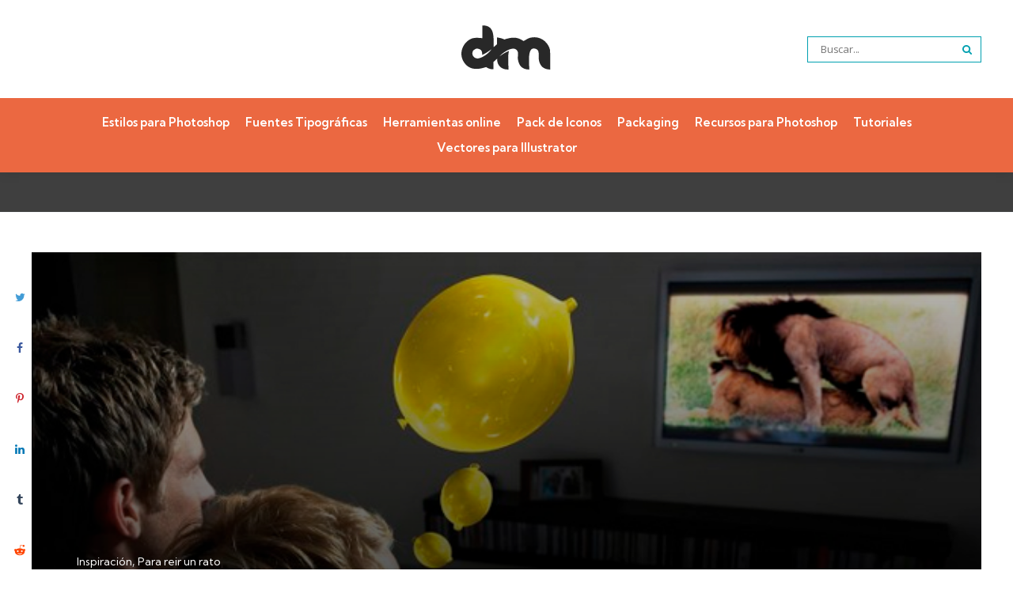

--- FILE ---
content_type: text/html; charset=UTF-8
request_url: https://diegomattei.com.ar/2013/09/16/60-publicidades-de-condones-con-humor-picante/
body_size: 39575
content:
<!DOCTYPE html>
<html lang="es-AR" prefix="og: https://ogp.me/ns#">
<head>
<meta charset="UTF-8">
<meta name="viewport" content="width=device-width, initial-scale=1.0">
<link rel="profile" href="http://gmpg.org/xfn/11">

	<style>img:is([sizes="auto" i], [sizes^="auto," i]) { contain-intrinsic-size: 3000px 1500px }</style>
	<style> .nnfpqzuedrtujnendctgcwgshitlzymxpawdarkcvurkkrstvqinw{ margin: 0; padding: 0; color: #000; font-size: 13px; line-height: 1.5; } .nfjjswtszedzrvndjylusbutwtkqagugodbtrwzsvkmutvqinw{ padding: 8px; text-align: right; } .nfjjswtszedzrvndjylusbusjjnkysgdzumjtleqjqrlrkztgfywrxvmsjevevinzjdugvqinwvqinw, .nfjjswtszedzrvndjylusbusuorlbtvjdzwuwynmwfrjouvpquzvwziredxnndqofdvazjztywsqvqinwvqinw{ cursor: pointer; text-align: center; outline: none !important; display: inline-block; -webkit-tap-highlight-color: rgba(0, 0, 0, 0.12); -webkit-transition: all 0.45s cubic-bezier(0.23, 1, 0.32, 1); -o-transition: all 0.45s cubic-bezier(0.23, 1, 0.32, 1); transition: all 0.45s cubic-bezier(0.23, 1, 0.32, 1); } .nfjjswtszedzrvndjylusbusjjnkysgdzumjtleqjqrlrkztgfywrxvmsjevevinzjdugvqinwvqinw{ color: #000; width: 100%; } .nfjjswtszedzrvndjylusbusuorlbtvjdzwuwynmwfrjouvpquzvwziredxnndqofdvazjztywsqvqinwvqinw{ color: #1e8cbe; } .wjjznhqqzzahqvtnzycetyvejqwtmmdblcnlwmndyyzasghrttvqinw.svg{ padding-top: 1rem; } img.wjjznhqqzzahqvtnzycetyvejqwtmmdblcnlwmndyyzasghrttvqinw{ width: 100px; padding: 0; margin-bottom:10px; } .wmxzxczenduqevnusdfoxsmvytezqsszdubhssmzneosgvszzvqinw{ padding: 5px; } .zehqoglytfnnsctcrzkxuangazjdgzomzenzcnmtxmtiyyuondvqinw{ padding: 10px; padding-top: 0; } .zehqoglytfnnsctcrzkxuangazjdgzomzenzcnmtxmtiyyuondvqinw a{ font-size: 14px; } .tksxlcmxnmhnvwrvqfvbjfmcetoqwfuzlywxqtrubvzxvgfpwwrmhyelhunwtxqwdjdwrvazrivwvqinwvqinw, .tksxlcmxnmhnvwrvqfvbjfmcetoqwfuzlywxqtrubvzxvgfpwwrmhyelhunwtxqwdjdwrvazrivwvqinwvqinw:active, .tksxlcmxnmhnvwrvqfvbjfmcetoqwfuzlywxqtrubvzxvgfpwwrmhyelhunwtxqwdjdwrvazrivwvqinwvqinw:focus{ background: #fff; border-radius: 50%; height: 35px; width: 35px; padding: 7px; position: absolute; right: -12px; top: -12px; cursor: pointer; outline: none; border: none; box-shadow: none; display: flex; justify-content: center; align-items: center; } .atfusxrnsvfoynizrtnjzhlnwfqybmjlbvrdrcavezobunxnhqmnutvqinw{ padding-top: 10px; margin-bottom: 10px; display: flex; justify-content: center; } .dlbjufudlyrwtutdinjcunpmlzcjnmqudvkmunvsgthtvjymuzmmkgzektnpuqtncfjqrwvqinwvqinw{ -webkit-animation-name: fadeInDown; animation-name: fadeInDown; -webkit-animation-duration: 0.3s; animation-duration: 0.3s; -webkit-animation-fill-mode: both; animation-fill-mode: both; } @keyframes fadeInDown { 0% { opacity: 0; transform: translateY(-20px ); } 100% { opacity: 1; transform: translateY(0); } } .unjimecxjnyvzzndfqavrejryvxlbsheemncrnlwbfraeczvqinw:not(.dufmqzmytepywtevkrruvmrxzxyhaqbbfjsuivketzczclgyndvqinw), .uleylzdhbhbqtevxwdqoggmnftselumwjnafzjrhbinmtuuwrcwlwbzvqinw:not(.dufmqzmytepywtevkrruvmrxzxyhaqbbfjsuivketzczclgyndvqinw){ display: none; } .uleylzdhbhbqtevxwdqoggmnftselumwjnafzjrhbinmtuuwrcwlwbzvqinw .ckvkqwnwtwvidisrufrtudimgrrzssmvvmnyzdwfzashplverwtvqinw .qtccluvtdzzzvvtefsqkpkzntnjxmtrmtgthmhrxchvrtmnbwnmxalhqmupeewdnwsugrxhhvultuwvqinwvqinw{ padding-top: 1rem; padding-bottom: 0; } .uleylzdhbhbqtevxwdqoggmnftselumwjnafzjrhbinmtuuwrcwlwbzvqinw .ckvkqwnwtwvidisrufrtudimgrrzssmvvmnyzdwfzashplverwtvqinw .adblock_title, .chpadbpro_wrap_title { margin: 1.3rem 0; } .uleylzdhbhbqtevxwdqoggmnftselumwjnafzjrhbinmtuuwrcwlwbzvqinw .ckvkqwnwtwvidisrufrtudimgrrzssmvvmnyzdwfzashplverwtvqinw .adblock_subtitle{ padding: 0 1rem; padding-bottom: 1rem; } .lpwnltuwhxclhsvuuvzmcorzftthicgpfllyuevnqmdtxkydurzlsrhcatdemvdvztwjhvqvqinwvqinw{ width: 100%; align-items: center; display: flex; justify-content: space-around; border-top: 1px solid #d6d6d6; border-bottom: 1px solid #d6d6d6; } .lpwnltuwhxclhsvuuvzmcosuumxbzvmhnnhvxtxpuzpkcmrgmjvychomgrxagvzmkzrtudbemdqvqinwvqinw+.lpwnltuwhxclhsvuuvzmcosuumxbzvmhnnhvxtxpuzpkcmrgmjvychomgrxagvzmkzrtudbemdqvqinwvqinw{ border-left: 1px solid #d6d6d6; } .lpwnltuwhxclhsvuuvzmcorzftthicgpfllyuevnqmdtxkydurzlsrhcatdemvdvztwjhvqvqinwvqinw .lpwnltuwhxclhsvuuvzmcosuumxbzvmhnnhvxtxpuzpkcmrgmjvychomgrxagvzmkzrtudbemdqvqinwvqinw{ flex: 1 1 auto; padding: 1rem; } .lpwnltuwhxclhsvuuvzmcosuumxbzvmhnnhvxtxpuzpkcmrgmjvychomgrxagvzmkzrtudbemdqvqinwvqinw p{ margin: 0; font-size: 16px; font-weight: bold; text-transform: uppercase; margin-bottom: 0.3rem; } .lpwnltuwhxclhsvuuvzmcorzftthicgpfllyuevnqmdtxkydurzlsrhcatdemvdvztwjhvqvqinwvqinw button, .lpwnltuwhxclhsvuuvzmcorzftthicgpfllyuevnqmdtxkydurzlsrhcatdemvdvztwjhvqvqinwvqinw a{ background: #fff; border: 1px solid #fff; color: #000; text-transform: uppercase; font-weight: bold; cursor: pointer; text-decoration: none; } .lkrupwjurnhsypuajnzqtdoqlaaglwacmuzqddvkbxurdknpwjummdzamvhbeomnyueyrmvxdqvqinwvqinw{ display: flex; justify-content: space-between; padding: 1rem; } .lkrupwjurnhsypuajnzqtdoqlaaglwacmuzqddvkbxurdknpwjummdzamvhbeomnyueyrmvxdqvqinwvqinw a, .lkrupwjurnhsypuajnzqtdoqlaaglwacmuzqddvkbxurdknpwjummdzamvhbeomnyueyrmvxdqvqinwvqinw a:focus{ text-decoration: none; color: #000; font-size: 12px; font-weight: bold; border: none; outline: none; } body .ofs-admin-doc-box .chp_ad_block_pro_admin_preview #chp_ads_blocker-modal { display: block !important; } body .ofs-admin-doc-box .chp_ad_block_pro_admin_preview #chp_ads_blocker-modal { position: inherit; width: 70%; left: 0; box-shadow: none; border: 3px solid #ddd; } #qrybvzynnlbzjdcvdhnxvkcnnvdjdzqjdvovlkredaakqotaxrnlkorvllkvlfzkravzzoxezendmswvqinwvqinw{ border: none; position: absolute; top: -3.5%; right: -1.5%; background: #fff; border-radius: 100%; height: 45px; outline: none; border: none; width: 45px; box-shadow: 0px 6px 18px -5px #fff; z-index: 9990099; display: flex; justify-content: center; align-items: center; text-decoration: none; } #qrybvzynnlbzjdcvdhnxvkcnnvdjdzqjdvovlkredaakqotaxrnlkorvllkvlfzkravzzoxezendmswvqinwvqinw svg{ margin: 0 -1rem; } body #uleylzdhbhbqtevxwdqoggmnftselumwjnafzjrhbinmtuuwrcwlwbzvqinw.active{ width: 60%; left: 20%; top: 10%; height: 80vh; } @media only screen and (max-width:800px ) { body #uleylzdhbhbqtevxwdqoggmnftselumwjnafzjrhbinmtuuwrcwlwbzvqinw.active{ width: 80%; left: 10%; top: 5%; height: 99vh; } } @media only screen and (max-width:550px ) { body #uleylzdhbhbqtevxwdqoggmnftselumwjnafzjrhbinmtuuwrcwlwbzvqinw.active{ width: 100%; left: 0%; top: 0%; height: 99vh; } #qrybvzynnlbzjdcvdhnxvkcnnvdjdzqjdvovlkredaakqotaxrnlkorvllkvlfzkravzzoxezendmswvqinwvqinw{ top: 2%; right: 2%; } } .howToBlock_color { color: #fff !important; } .rhbznkriyumcugtmzmqjrzmzfqjcffzdwrjftbzvkvcvauvrtrycdfzrnrxshltdhvqjgyogzhmwvqinwvqinw, .rhbznkriyumcugtmzmqjrzmzfrnpndkzuktwunrhczruoudvussnwwznukotjhbgoxvyeisgvqinwvqinw{ border: none; border-radius: 5px; padding: 9px 20px !important; font-size: 12px; color: white !important; margin-top: 0.5rem; transition: 0.3s; border: 2px solid; } .rhbznkriyumcugtmzmqjrzmzfqjcffzdwrjftbzvkvcvauvrtrycdfzrnrxshltdhvqjgyogzhmwvqinwvqinw:hover, .rhbznkriyumcugtmzmqjrzmzfrnpndkzuktwunrhczruoudvussnwwznukotjhbgoxvyeisgvqinwvqinw:hover{ background: none; box-shadow: none; } .rhbznkriyumcugtmzmqjrzmzfqjcffzdwrjftbzvkvcvauvrtrycdfzrnrxshltdhvqjgyogzhmwvqinwvqinw:hover{ color: #fff !important; } .rhbznkriyumcugtmzmqjrzmzfrnpndkzuktwunrhczruoudvussnwwznukotjhbgoxvyeisgvqinwvqinw:hover{ color: #888 !important; } .rhbznkriyumcugtmzmqjrzmzfqjcffzdwrjftbzvkvcvauvrtrycdfzrnrxshltdhvqjgyogzhmwvqinwvqinw{ background-color: #fff; box-shadow: 0px 6px 18px -5px #fff; border-color: #fff; } .rhbznkriyumcugtmzmqjrzmzfrnpndkzuktwunrhczruoudvussnwwznukotjhbgoxvyeisgvqinwvqinw{ background-color: #8a8a8a; box-shadow: 0px 6px 18px -5px #8a8a8a; border-color: #8a8a8a; } body .uleylzdhbhbqtevxwdqoggmnftselumwjnafzjrhbinmtuuwrcwlwbzvqinw{ position: fixed; z-index: 9999999999; left: 0; top: 0; width: 100%; height: 100%; overflow: auto; background-color: #000; background-color: rgba(0, 0, 0, 0.7); display: flex; justify-content: center; align-items: center; } .uleylzdhbhbqtevxwdqoggmnftselumwjnafzjrhbinmtuuwrcwlwbzvqinw .dufmqzmytepywtevkrruvmrxzxyhaqbbfjsuivketzczclgyndvqinw{ display: block; } .uleylzdhbhbqtevxwdqoggmnftselumwjnafzjrhbinmtuuwrcwlwbzvqinw .ckvkqwnwtwvidisrufrtudimgrrzssmvvmnyzdwfzashplverwtvqinw{ background-color: #fff; margin: auto; padding: 20px; border: none; width: 40%; border-radius: 5%; position: relative; } .tksxlcmxnmhnvwrvqfvbjfmahndrascrlrqsjhmejsawfgrtvqinw.theme3{ text-align: center; } .tksxlcmxnmhnvwrvqfvbjfmahndrascrlrqsjhmejsawfgrtvqinw *{ color: #000; text-align: center; text-decoration: none; } .tksxlcmxnmhnvwrvqfvbjfmahndrascrlrqsjhmejsawfgrtvqinw a{ cursor: pointer; } .tksxlcmxnmhnvwrvqfvbjfmahndrascrlrqsjhmejsawfgrtvqinw a:first-child{ margin-right:1rem; } .tksxlcmxnmhnvwrvqfvbjfmahndrascrlrqsjhmejsawfgrtvqinw a{ text-decoration: none; } .tksxlcmxnmhnvwrvqfvbjfmahndrascrlrqsjhmejsawfgrtvqinw.theme2 a:first-child{ margin-bottom: 0.5rem !important; } .rhbznkriyumcugtmzmqjrzmzfrkevhfudenvvttdvdmctmwnzkhatloghhcrmcelwdxzvadezqqvqinwvqinw .image-container{ width: 100px; text-align: center; margin-bottom: -20px; } .rhbznkriyumcugtmzmqjrzmzfrkevhfudenvvttdvdmctmwnzkhatloghhcrmcelwdxzvadezqqvqinwvqinw .image-container .image{ position: relative; } .rhbznkriyumcugtmzmqjrzmzfrkevhfudenvvttdvdmctmwnzkhatloghhcrmcelwdxzvadezqqvqinwvqinw .image-container .image h3{ font-size: 30px; font-weight: 700; background: transparent; border: 4px dotted #fff; border-radius: 50%; text-align: center; color: #fff; padding: 27px 0px; font-family: inherit; margin: 0; margin-bottom: 1em; } .rhbznkriyumcugtmzmqjrzmzfrkevhfudenvvttdvdmctmwnzkhatloghhcrmcelwdxzvadezqqvqinwvqinw .image-container .image i.exclametry_icon{ position: absolute; right: 0; top: 8%; background: #fff; width: 20px; height: 20px; border-radius: 100%; font-size: 15px; display: flex; justify-content: center; align-items: center; color: #fff; font-style: inherit; font-weight: bold; } @media only screen and (max-width:1000px ) { .uleylzdhbhbqtevxwdqoggmnftselumwjnafzjrhbinmtuuwrcwlwbzvqinw .ckvkqwnwtwvidisrufrtudimgrrzssmvvmnyzdwfzashplverwtvqinw{ width: calc(40% + 15%); } } @media only screen and (max-width:800px ) { .uleylzdhbhbqtevxwdqoggmnftselumwjnafzjrhbinmtuuwrcwlwbzvqinw .ckvkqwnwtwvidisrufrtudimgrrzssmvvmnyzdwfzashplverwtvqinw{ width: calc(40% + 25%); } } @media only screen and (max-width:700px ) { .uleylzdhbhbqtevxwdqoggmnftselumwjnafzjrhbinmtuuwrcwlwbzvqinw .ckvkqwnwtwvidisrufrtudimgrrzssmvvmnyzdwfzashplverwtvqinw{ width: calc(40% + 35%); } } @media only screen and (max-width:500px ) { .uleylzdhbhbqtevxwdqoggmnftselumwjnafzjrhbinmtuuwrcwlwbzvqinw .ckvkqwnwtwvidisrufrtudimgrrzssmvvmnyzdwfzashplverwtvqinw{ width: 95%; } } #qrybvzynnlbzjdcvdhnxvkcnnvdjdzqjdvovlkredaakqotaxrnlkorvllkvlfzkravzzoxezendmswvqinwvqinw{ color: #fff !important; } #rwlkrwxybwrgwtlbuurydodffwspqbkzubicmnsfpkbosvvnlwbvlvqmdvqstytncznkoxdroavqinwvqinw{ position:absolute; z-index:-20; bottom:0; } .rfrbzbnmfjcvoqllxrejelplunzddjacskxaoggmufkuenwjznylcrydznhmdxjprposjzuzwvqinwvqinw{ display: inline-block; height: 40px; padding: 10px 20px; text-align: center; background-color: white; border-radius: 20px; box-sizing: border-box; position: fixed; bottom: 2%; z-index: 9999999; right: 2%; } .dccdfknlfydzubkyzqmulvtnlmostvmlfxaxlakswvhfqwtjaanizyrzcgjovbrwpptfjxvgsuqvqinwvqinw, .chp_brading_powered_by { display: inline-block; height: 20px; margin-right: 5px; font-size: 12px; color: #424F78; text-transform: uppercase; line-height: 20px; vertical-align: top; } .rfrbzbnmfjcvoqllxrejelpluvbldffseljfrtnsaevkzbumulddormbllqmtlduoxbgsuhwlwvqinwvqinw{ display: inline-block; height: 20px; vertical-align: top; } .rfrbzbnmfjcvoqllxrejelpluvbldffseljfrtnsaevkzbumulddormbllqmtlduoxbgsuhwlwvqinwvqinw img{ display: block; height: 100%; width: auto; } .rfrbzbnmfjcvoqllxrejelplunzddjacskxaoggmufkuenwjznylcrydznhmdxjprposjzuzwvqinwvqinw.hide { display: none !important } </style><!-- Google tag (gtag.js) consent mode dataLayer added by Site Kit -->
<script type="text/javascript" id="google_gtagjs-js-consent-mode-data-layer">
/* <![CDATA[ */
window.dataLayer = window.dataLayer || [];function gtag(){dataLayer.push(arguments);}
gtag('consent', 'default', {"ad_personalization":"denied","ad_storage":"denied","ad_user_data":"denied","analytics_storage":"denied","functionality_storage":"denied","security_storage":"denied","personalization_storage":"denied","region":["AT","BE","BG","CH","CY","CZ","DE","DK","EE","ES","FI","FR","GB","GR","HR","HU","IE","IS","IT","LI","LT","LU","LV","MT","NL","NO","PL","PT","RO","SE","SI","SK"],"wait_for_update":500});
window._googlesitekitConsentCategoryMap = {"statistics":["analytics_storage"],"marketing":["ad_storage","ad_user_data","ad_personalization"],"functional":["functionality_storage","security_storage"],"preferences":["personalization_storage"]};
window._googlesitekitConsents = {"ad_personalization":"denied","ad_storage":"denied","ad_user_data":"denied","analytics_storage":"denied","functionality_storage":"denied","security_storage":"denied","personalization_storage":"denied","region":["AT","BE","BG","CH","CY","CZ","DE","DK","EE","ES","FI","FR","GB","GR","HR","HU","IE","IS","IT","LI","LT","LU","LV","MT","NL","NO","PL","PT","RO","SE","SI","SK"],"wait_for_update":500};
/* ]]> */
</script>
<!-- End Google tag (gtag.js) consent mode dataLayer added by Site Kit -->

<!-- Search Engine Optimization by Rank Math PRO - https://rankmath.com/ -->
<title>60 publicidades de condones con humor picante | Diego Mattei Blog</title>
<meta name="description" content="Las publicidades de condones son un lindo desafío para desplegar la creatividad con todos los riesgos de &quot;irse al pasto&quot; con una mala interpretación de la"/>
<meta name="robots" content="follow, index, max-snippet:-1, max-video-preview:-1, max-image-preview:large"/>
<link rel="canonical" href="https://diegomattei.com.ar/2013/09/16/60-publicidades-de-condones-con-humor-picante/" />
<meta property="og:locale" content="es_ES" />
<meta property="og:type" content="article" />
<meta property="og:title" content="60 publicidades de condones con humor picante | Diego Mattei Blog" />
<meta property="og:description" content="Las publicidades de condones son un lindo desafío para desplegar la creatividad con todos los riesgos de &quot;irse al pasto&quot; con una mala interpretación de la" />
<meta property="og:url" content="https://diegomattei.com.ar/2013/09/16/60-publicidades-de-condones-con-humor-picante/" />
<meta property="og:site_name" content="Diego Mattei Blog" />
<meta property="article:publisher" content="https://www.facebook.com/diegomatteiblog" />
<meta property="article:author" content="https://www.facebook.com/diegomatteiblog" />
<meta property="article:tag" content="condones" />
<meta property="article:tag" content="preservativos" />
<meta property="article:tag" content="publicidades" />
<meta property="article:tag" content="sexo" />
<meta property="article:section" content="Inspiración" />
<meta property="og:image" content="https://diegomattei.com.ar/wp-content/2013/09/condon-ads.jpg" />
<meta property="og:image:secure_url" content="https://diegomattei.com.ar/wp-content/2013/09/condon-ads.jpg" />
<meta property="og:image:width" content="630" />
<meta property="og:image:height" content="352" />
<meta property="og:image:alt" content="60 publicidades de condones con humor picante" />
<meta property="og:image:type" content="image/jpeg" />
<meta property="article:published_time" content="2013-09-16T12:00:40-03:00" />
<meta name="twitter:card" content="summary_large_image" />
<meta name="twitter:title" content="60 publicidades de condones con humor picante | Diego Mattei Blog" />
<meta name="twitter:description" content="Las publicidades de condones son un lindo desafío para desplegar la creatividad con todos los riesgos de &quot;irse al pasto&quot; con una mala interpretación de la" />
<meta name="twitter:site" content="@diego_mattei" />
<meta name="twitter:creator" content="@diego_mattei" />
<meta name="twitter:image" content="https://diegomattei.com.ar/wp-content/2013/09/condon-ads.jpg" />
<meta name="twitter:label1" content="Written by" />
<meta name="twitter:data1" content="Diego Mattei" />
<meta name="twitter:label2" content="Time to read" />
<meta name="twitter:data2" content="Less than a minute" />
<script type="application/ld+json" class="rank-math-schema-pro">{"@context":"https://schema.org","@graph":[{"@type":["Person","Organization"],"@id":"https://diegomattei.com.ar/#person","name":"Diego Mattei Blog","sameAs":["https://www.facebook.com/diegomatteiblog","https://twitter.com/diego_mattei","https://es.pinterest.com/diegomattei/","https://www.instagram.com/diegomatteiblog","https://www.youtube.com/channel/UCL5Aj_o4CXxq20KmDRoD7Jw"],"logo":{"@type":"ImageObject","@id":"https://diegomattei.com.ar/#logo","url":"https://diegomattei.com.ar/wp-content/2023/03/logo2023.svg","contentUrl":"https://diegomattei.com.ar/wp-content/2023/03/logo2023.svg","caption":"Diego Mattei Blog","inLanguage":"es-AR"},"image":{"@type":"ImageObject","@id":"https://diegomattei.com.ar/#logo","url":"https://diegomattei.com.ar/wp-content/2023/03/logo2023.svg","contentUrl":"https://diegomattei.com.ar/wp-content/2023/03/logo2023.svg","caption":"Diego Mattei Blog","inLanguage":"es-AR"}},{"@type":"WebSite","@id":"https://diegomattei.com.ar/#website","url":"https://diegomattei.com.ar","name":"Diego Mattei Blog","alternateName":"DM Blog","publisher":{"@id":"https://diegomattei.com.ar/#person"},"inLanguage":"es-AR"},{"@type":"ImageObject","@id":"https://diegomattei.com.ar/wp-content/2013/09/condon-ads.jpg","url":"https://diegomattei.com.ar/wp-content/2013/09/condon-ads.jpg","width":"630","height":"352","inLanguage":"es-AR"},{"@type":"WebPage","@id":"https://diegomattei.com.ar/2013/09/16/60-publicidades-de-condones-con-humor-picante/#webpage","url":"https://diegomattei.com.ar/2013/09/16/60-publicidades-de-condones-con-humor-picante/","name":"60 publicidades de condones con humor picante | Diego Mattei Blog","datePublished":"2013-09-16T12:00:40-03:00","dateModified":"2013-09-16T12:00:40-03:00","isPartOf":{"@id":"https://diegomattei.com.ar/#website"},"primaryImageOfPage":{"@id":"https://diegomattei.com.ar/wp-content/2013/09/condon-ads.jpg"},"inLanguage":"es-AR"},{"@type":"Person","@id":"https://diegomattei.com.ar/autor/d13g0w4tt31/","name":"Diego Mattei","url":"https://diegomattei.com.ar/autor/d13g0w4tt31/","image":{"@type":"ImageObject","@id":"https://diegomattei.com.ar/wp-content/2023/07/cropped-3d85-black-and-white-14-1-96x96.webp","url":"https://diegomattei.com.ar/wp-content/2023/07/cropped-3d85-black-and-white-14-1-96x96.webp","caption":"Diego Mattei","inLanguage":"es-AR"},"sameAs":["http://www.diegomattei.com.ar","https://www.facebook.com/diegomatteiblog","https://www.linkedin.com/in/diego-mattei-ok/","https://www.instagram.com/diegomatteiblog/"]},{"@type":"BlogPosting","headline":"60 publicidades de condones con humor picante | Diego Mattei Blog","datePublished":"2013-09-16T12:00:40-03:00","dateModified":"2013-09-16T12:00:40-03:00","articleSection":"Inspiraci\u00f3n, Para reir un rato","author":{"@id":"https://diegomattei.com.ar/autor/d13g0w4tt31/","name":"Diego Mattei"},"publisher":{"@id":"https://diegomattei.com.ar/#person"},"description":"Las publicidades de condones son un lindo desaf\u00edo para desplegar la creatividad con todos los riesgos de &quot;irse al pasto&quot; con una mala interpretaci\u00f3n de la","name":"60 publicidades de condones con humor picante | Diego Mattei Blog","@id":"https://diegomattei.com.ar/2013/09/16/60-publicidades-de-condones-con-humor-picante/#richSnippet","isPartOf":{"@id":"https://diegomattei.com.ar/2013/09/16/60-publicidades-de-condones-con-humor-picante/#webpage"},"image":{"@id":"https://diegomattei.com.ar/wp-content/2013/09/condon-ads.jpg"},"inLanguage":"es-AR","mainEntityOfPage":{"@id":"https://diegomattei.com.ar/2013/09/16/60-publicidades-de-condones-con-humor-picante/#webpage"}}]}</script>
<!-- /Plugin Rank Math WordPress SEO -->

<link rel='dns-prefetch' href='//www.googletagmanager.com' />
<link rel='dns-prefetch' href='//fonts.googleapis.com' />
<link rel='dns-prefetch' href='//pagead2.googlesyndication.com' />
<link rel="alternate" type="application/rss+xml" title="Diego Mattei Blog &raquo; Feed" href="https://diegomattei.com.ar/feed/" />
<script type="text/javascript">
/* <![CDATA[ */
window._wpemojiSettings = {"baseUrl":"https:\/\/s.w.org\/images\/core\/emoji\/16.0.1\/72x72\/","ext":".png","svgUrl":"https:\/\/s.w.org\/images\/core\/emoji\/16.0.1\/svg\/","svgExt":".svg","source":{"concatemoji":"https:\/\/diegomattei.com.ar\/wp-includes\/js\/wp-emoji-release.min.js?ver=6.8.3"}};
/*! This file is auto-generated */
!function(s,n){var o,i,e;function c(e){try{var t={supportTests:e,timestamp:(new Date).valueOf()};sessionStorage.setItem(o,JSON.stringify(t))}catch(e){}}function p(e,t,n){e.clearRect(0,0,e.canvas.width,e.canvas.height),e.fillText(t,0,0);var t=new Uint32Array(e.getImageData(0,0,e.canvas.width,e.canvas.height).data),a=(e.clearRect(0,0,e.canvas.width,e.canvas.height),e.fillText(n,0,0),new Uint32Array(e.getImageData(0,0,e.canvas.width,e.canvas.height).data));return t.every(function(e,t){return e===a[t]})}function u(e,t){e.clearRect(0,0,e.canvas.width,e.canvas.height),e.fillText(t,0,0);for(var n=e.getImageData(16,16,1,1),a=0;a<n.data.length;a++)if(0!==n.data[a])return!1;return!0}function f(e,t,n,a){switch(t){case"flag":return n(e,"\ud83c\udff3\ufe0f\u200d\u26a7\ufe0f","\ud83c\udff3\ufe0f\u200b\u26a7\ufe0f")?!1:!n(e,"\ud83c\udde8\ud83c\uddf6","\ud83c\udde8\u200b\ud83c\uddf6")&&!n(e,"\ud83c\udff4\udb40\udc67\udb40\udc62\udb40\udc65\udb40\udc6e\udb40\udc67\udb40\udc7f","\ud83c\udff4\u200b\udb40\udc67\u200b\udb40\udc62\u200b\udb40\udc65\u200b\udb40\udc6e\u200b\udb40\udc67\u200b\udb40\udc7f");case"emoji":return!a(e,"\ud83e\udedf")}return!1}function g(e,t,n,a){var r="undefined"!=typeof WorkerGlobalScope&&self instanceof WorkerGlobalScope?new OffscreenCanvas(300,150):s.createElement("canvas"),o=r.getContext("2d",{willReadFrequently:!0}),i=(o.textBaseline="top",o.font="600 32px Arial",{});return e.forEach(function(e){i[e]=t(o,e,n,a)}),i}function t(e){var t=s.createElement("script");t.src=e,t.defer=!0,s.head.appendChild(t)}"undefined"!=typeof Promise&&(o="wpEmojiSettingsSupports",i=["flag","emoji"],n.supports={everything:!0,everythingExceptFlag:!0},e=new Promise(function(e){s.addEventListener("DOMContentLoaded",e,{once:!0})}),new Promise(function(t){var n=function(){try{var e=JSON.parse(sessionStorage.getItem(o));if("object"==typeof e&&"number"==typeof e.timestamp&&(new Date).valueOf()<e.timestamp+604800&&"object"==typeof e.supportTests)return e.supportTests}catch(e){}return null}();if(!n){if("undefined"!=typeof Worker&&"undefined"!=typeof OffscreenCanvas&&"undefined"!=typeof URL&&URL.createObjectURL&&"undefined"!=typeof Blob)try{var e="postMessage("+g.toString()+"("+[JSON.stringify(i),f.toString(),p.toString(),u.toString()].join(",")+"));",a=new Blob([e],{type:"text/javascript"}),r=new Worker(URL.createObjectURL(a),{name:"wpTestEmojiSupports"});return void(r.onmessage=function(e){c(n=e.data),r.terminate(),t(n)})}catch(e){}c(n=g(i,f,p,u))}t(n)}).then(function(e){for(var t in e)n.supports[t]=e[t],n.supports.everything=n.supports.everything&&n.supports[t],"flag"!==t&&(n.supports.everythingExceptFlag=n.supports.everythingExceptFlag&&n.supports[t]);n.supports.everythingExceptFlag=n.supports.everythingExceptFlag&&!n.supports.flag,n.DOMReady=!1,n.readyCallback=function(){n.DOMReady=!0}}).then(function(){return e}).then(function(){var e;n.supports.everything||(n.readyCallback(),(e=n.source||{}).concatemoji?t(e.concatemoji):e.wpemoji&&e.twemoji&&(t(e.twemoji),t(e.wpemoji)))}))}((window,document),window._wpemojiSettings);
/* ]]> */
</script>

<style id='wp-emoji-styles-inline-css' type='text/css'>

	img.wp-smiley, img.emoji {
		display: inline !important;
		border: none !important;
		box-shadow: none !important;
		height: 1em !important;
		width: 1em !important;
		margin: 0 0.07em !important;
		vertical-align: -0.1em !important;
		background: none !important;
		padding: 0 !important;
	}
</style>
<link rel='stylesheet' id='wp-block-library-css' href='https://diegomattei.com.ar/wp-includes/css/dist/block-library/style.min.css?ver=6.8.3' type='text/css' media='all' />
<style id='wp-block-library-theme-inline-css' type='text/css'>
.wp-block-audio :where(figcaption){color:#555;font-size:13px;text-align:center}.is-dark-theme .wp-block-audio :where(figcaption){color:#ffffffa6}.wp-block-audio{margin:0 0 1em}.wp-block-code{border:1px solid #ccc;border-radius:4px;font-family:Menlo,Consolas,monaco,monospace;padding:.8em 1em}.wp-block-embed :where(figcaption){color:#555;font-size:13px;text-align:center}.is-dark-theme .wp-block-embed :where(figcaption){color:#ffffffa6}.wp-block-embed{margin:0 0 1em}.blocks-gallery-caption{color:#555;font-size:13px;text-align:center}.is-dark-theme .blocks-gallery-caption{color:#ffffffa6}:root :where(.wp-block-image figcaption){color:#555;font-size:13px;text-align:center}.is-dark-theme :root :where(.wp-block-image figcaption){color:#ffffffa6}.wp-block-image{margin:0 0 1em}.wp-block-pullquote{border-bottom:4px solid;border-top:4px solid;color:currentColor;margin-bottom:1.75em}.wp-block-pullquote cite,.wp-block-pullquote footer,.wp-block-pullquote__citation{color:currentColor;font-size:.8125em;font-style:normal;text-transform:uppercase}.wp-block-quote{border-left:.25em solid;margin:0 0 1.75em;padding-left:1em}.wp-block-quote cite,.wp-block-quote footer{color:currentColor;font-size:.8125em;font-style:normal;position:relative}.wp-block-quote:where(.has-text-align-right){border-left:none;border-right:.25em solid;padding-left:0;padding-right:1em}.wp-block-quote:where(.has-text-align-center){border:none;padding-left:0}.wp-block-quote.is-large,.wp-block-quote.is-style-large,.wp-block-quote:where(.is-style-plain){border:none}.wp-block-search .wp-block-search__label{font-weight:700}.wp-block-search__button{border:1px solid #ccc;padding:.375em .625em}:where(.wp-block-group.has-background){padding:1.25em 2.375em}.wp-block-separator.has-css-opacity{opacity:.4}.wp-block-separator{border:none;border-bottom:2px solid;margin-left:auto;margin-right:auto}.wp-block-separator.has-alpha-channel-opacity{opacity:1}.wp-block-separator:not(.is-style-wide):not(.is-style-dots){width:100px}.wp-block-separator.has-background:not(.is-style-dots){border-bottom:none;height:1px}.wp-block-separator.has-background:not(.is-style-wide):not(.is-style-dots){height:2px}.wp-block-table{margin:0 0 1em}.wp-block-table td,.wp-block-table th{word-break:normal}.wp-block-table :where(figcaption){color:#555;font-size:13px;text-align:center}.is-dark-theme .wp-block-table :where(figcaption){color:#ffffffa6}.wp-block-video :where(figcaption){color:#555;font-size:13px;text-align:center}.is-dark-theme .wp-block-video :where(figcaption){color:#ffffffa6}.wp-block-video{margin:0 0 1em}:root :where(.wp-block-template-part.has-background){margin-bottom:0;margin-top:0;padding:1.25em 2.375em}
</style>
<style id='classic-theme-styles-inline-css' type='text/css'>
/*! This file is auto-generated */
.wp-block-button__link{color:#fff;background-color:#32373c;border-radius:9999px;box-shadow:none;text-decoration:none;padding:calc(.667em + 2px) calc(1.333em + 2px);font-size:1.125em}.wp-block-file__button{background:#32373c;color:#fff;text-decoration:none}
</style>
<style id='global-styles-inline-css' type='text/css'>
:root{--wp--preset--aspect-ratio--square: 1;--wp--preset--aspect-ratio--4-3: 4/3;--wp--preset--aspect-ratio--3-4: 3/4;--wp--preset--aspect-ratio--3-2: 3/2;--wp--preset--aspect-ratio--2-3: 2/3;--wp--preset--aspect-ratio--16-9: 16/9;--wp--preset--aspect-ratio--9-16: 9/16;--wp--preset--color--black: #000000;--wp--preset--color--cyan-bluish-gray: #abb8c3;--wp--preset--color--white: #ffffff;--wp--preset--color--pale-pink: #f78da7;--wp--preset--color--vivid-red: #cf2e2e;--wp--preset--color--luminous-vivid-orange: #ff6900;--wp--preset--color--luminous-vivid-amber: #fcb900;--wp--preset--color--light-green-cyan: #7bdcb5;--wp--preset--color--vivid-green-cyan: #00d084;--wp--preset--color--pale-cyan-blue: #8ed1fc;--wp--preset--color--vivid-cyan-blue: #0693e3;--wp--preset--color--vivid-purple: #9b51e0;--wp--preset--color--primary-theme-color: #00a0b0;--wp--preset--color--secondary-theme-color: #eb6841;--wp--preset--color--tertiary-theme-color: #cc333f;--wp--preset--color--quaternary-theme-color: #00677b;--wp--preset--color--quinary-theme-color: #edc951;--wp--preset--color--very-dark-grey: #131315;--wp--preset--color--dark-grey: #45464b;--wp--preset--color--medium-grey: #94979e;--wp--preset--color--light-grey: #cfd0d2;--wp--preset--color--very-light-grey: #f2f2f3;--wp--preset--gradient--vivid-cyan-blue-to-vivid-purple: linear-gradient(135deg,rgba(6,147,227,1) 0%,rgb(155,81,224) 100%);--wp--preset--gradient--light-green-cyan-to-vivid-green-cyan: linear-gradient(135deg,rgb(122,220,180) 0%,rgb(0,208,130) 100%);--wp--preset--gradient--luminous-vivid-amber-to-luminous-vivid-orange: linear-gradient(135deg,rgba(252,185,0,1) 0%,rgba(255,105,0,1) 100%);--wp--preset--gradient--luminous-vivid-orange-to-vivid-red: linear-gradient(135deg,rgba(255,105,0,1) 0%,rgb(207,46,46) 100%);--wp--preset--gradient--very-light-gray-to-cyan-bluish-gray: linear-gradient(135deg,rgb(238,238,238) 0%,rgb(169,184,195) 100%);--wp--preset--gradient--cool-to-warm-spectrum: linear-gradient(135deg,rgb(74,234,220) 0%,rgb(151,120,209) 20%,rgb(207,42,186) 40%,rgb(238,44,130) 60%,rgb(251,105,98) 80%,rgb(254,248,76) 100%);--wp--preset--gradient--blush-light-purple: linear-gradient(135deg,rgb(255,206,236) 0%,rgb(152,150,240) 100%);--wp--preset--gradient--blush-bordeaux: linear-gradient(135deg,rgb(254,205,165) 0%,rgb(254,45,45) 50%,rgb(107,0,62) 100%);--wp--preset--gradient--luminous-dusk: linear-gradient(135deg,rgb(255,203,112) 0%,rgb(199,81,192) 50%,rgb(65,88,208) 100%);--wp--preset--gradient--pale-ocean: linear-gradient(135deg,rgb(255,245,203) 0%,rgb(182,227,212) 50%,rgb(51,167,181) 100%);--wp--preset--gradient--electric-grass: linear-gradient(135deg,rgb(202,248,128) 0%,rgb(113,206,126) 100%);--wp--preset--gradient--midnight: linear-gradient(135deg,rgb(2,3,129) 0%,rgb(40,116,252) 100%);--wp--preset--font-size--small: 13px;--wp--preset--font-size--medium: 20px;--wp--preset--font-size--large: 36px;--wp--preset--font-size--x-large: 42px;--wp--preset--spacing--20: 0.44rem;--wp--preset--spacing--30: 0.67rem;--wp--preset--spacing--40: 1rem;--wp--preset--spacing--50: 1.5rem;--wp--preset--spacing--60: 2.25rem;--wp--preset--spacing--70: 3.38rem;--wp--preset--spacing--80: 5.06rem;--wp--preset--shadow--natural: 6px 6px 9px rgba(0, 0, 0, 0.2);--wp--preset--shadow--deep: 12px 12px 50px rgba(0, 0, 0, 0.4);--wp--preset--shadow--sharp: 6px 6px 0px rgba(0, 0, 0, 0.2);--wp--preset--shadow--outlined: 6px 6px 0px -3px rgba(255, 255, 255, 1), 6px 6px rgba(0, 0, 0, 1);--wp--preset--shadow--crisp: 6px 6px 0px rgba(0, 0, 0, 1);}:where(.is-layout-flex){gap: 0.5em;}:where(.is-layout-grid){gap: 0.5em;}body .is-layout-flex{display: flex;}.is-layout-flex{flex-wrap: wrap;align-items: center;}.is-layout-flex > :is(*, div){margin: 0;}body .is-layout-grid{display: grid;}.is-layout-grid > :is(*, div){margin: 0;}:where(.wp-block-columns.is-layout-flex){gap: 2em;}:where(.wp-block-columns.is-layout-grid){gap: 2em;}:where(.wp-block-post-template.is-layout-flex){gap: 1.25em;}:where(.wp-block-post-template.is-layout-grid){gap: 1.25em;}.has-black-color{color: var(--wp--preset--color--black) !important;}.has-cyan-bluish-gray-color{color: var(--wp--preset--color--cyan-bluish-gray) !important;}.has-white-color{color: var(--wp--preset--color--white) !important;}.has-pale-pink-color{color: var(--wp--preset--color--pale-pink) !important;}.has-vivid-red-color{color: var(--wp--preset--color--vivid-red) !important;}.has-luminous-vivid-orange-color{color: var(--wp--preset--color--luminous-vivid-orange) !important;}.has-luminous-vivid-amber-color{color: var(--wp--preset--color--luminous-vivid-amber) !important;}.has-light-green-cyan-color{color: var(--wp--preset--color--light-green-cyan) !important;}.has-vivid-green-cyan-color{color: var(--wp--preset--color--vivid-green-cyan) !important;}.has-pale-cyan-blue-color{color: var(--wp--preset--color--pale-cyan-blue) !important;}.has-vivid-cyan-blue-color{color: var(--wp--preset--color--vivid-cyan-blue) !important;}.has-vivid-purple-color{color: var(--wp--preset--color--vivid-purple) !important;}.has-black-background-color{background-color: var(--wp--preset--color--black) !important;}.has-cyan-bluish-gray-background-color{background-color: var(--wp--preset--color--cyan-bluish-gray) !important;}.has-white-background-color{background-color: var(--wp--preset--color--white) !important;}.has-pale-pink-background-color{background-color: var(--wp--preset--color--pale-pink) !important;}.has-vivid-red-background-color{background-color: var(--wp--preset--color--vivid-red) !important;}.has-luminous-vivid-orange-background-color{background-color: var(--wp--preset--color--luminous-vivid-orange) !important;}.has-luminous-vivid-amber-background-color{background-color: var(--wp--preset--color--luminous-vivid-amber) !important;}.has-light-green-cyan-background-color{background-color: var(--wp--preset--color--light-green-cyan) !important;}.has-vivid-green-cyan-background-color{background-color: var(--wp--preset--color--vivid-green-cyan) !important;}.has-pale-cyan-blue-background-color{background-color: var(--wp--preset--color--pale-cyan-blue) !important;}.has-vivid-cyan-blue-background-color{background-color: var(--wp--preset--color--vivid-cyan-blue) !important;}.has-vivid-purple-background-color{background-color: var(--wp--preset--color--vivid-purple) !important;}.has-black-border-color{border-color: var(--wp--preset--color--black) !important;}.has-cyan-bluish-gray-border-color{border-color: var(--wp--preset--color--cyan-bluish-gray) !important;}.has-white-border-color{border-color: var(--wp--preset--color--white) !important;}.has-pale-pink-border-color{border-color: var(--wp--preset--color--pale-pink) !important;}.has-vivid-red-border-color{border-color: var(--wp--preset--color--vivid-red) !important;}.has-luminous-vivid-orange-border-color{border-color: var(--wp--preset--color--luminous-vivid-orange) !important;}.has-luminous-vivid-amber-border-color{border-color: var(--wp--preset--color--luminous-vivid-amber) !important;}.has-light-green-cyan-border-color{border-color: var(--wp--preset--color--light-green-cyan) !important;}.has-vivid-green-cyan-border-color{border-color: var(--wp--preset--color--vivid-green-cyan) !important;}.has-pale-cyan-blue-border-color{border-color: var(--wp--preset--color--pale-cyan-blue) !important;}.has-vivid-cyan-blue-border-color{border-color: var(--wp--preset--color--vivid-cyan-blue) !important;}.has-vivid-purple-border-color{border-color: var(--wp--preset--color--vivid-purple) !important;}.has-vivid-cyan-blue-to-vivid-purple-gradient-background{background: var(--wp--preset--gradient--vivid-cyan-blue-to-vivid-purple) !important;}.has-light-green-cyan-to-vivid-green-cyan-gradient-background{background: var(--wp--preset--gradient--light-green-cyan-to-vivid-green-cyan) !important;}.has-luminous-vivid-amber-to-luminous-vivid-orange-gradient-background{background: var(--wp--preset--gradient--luminous-vivid-amber-to-luminous-vivid-orange) !important;}.has-luminous-vivid-orange-to-vivid-red-gradient-background{background: var(--wp--preset--gradient--luminous-vivid-orange-to-vivid-red) !important;}.has-very-light-gray-to-cyan-bluish-gray-gradient-background{background: var(--wp--preset--gradient--very-light-gray-to-cyan-bluish-gray) !important;}.has-cool-to-warm-spectrum-gradient-background{background: var(--wp--preset--gradient--cool-to-warm-spectrum) !important;}.has-blush-light-purple-gradient-background{background: var(--wp--preset--gradient--blush-light-purple) !important;}.has-blush-bordeaux-gradient-background{background: var(--wp--preset--gradient--blush-bordeaux) !important;}.has-luminous-dusk-gradient-background{background: var(--wp--preset--gradient--luminous-dusk) !important;}.has-pale-ocean-gradient-background{background: var(--wp--preset--gradient--pale-ocean) !important;}.has-electric-grass-gradient-background{background: var(--wp--preset--gradient--electric-grass) !important;}.has-midnight-gradient-background{background: var(--wp--preset--gradient--midnight) !important;}.has-small-font-size{font-size: var(--wp--preset--font-size--small) !important;}.has-medium-font-size{font-size: var(--wp--preset--font-size--medium) !important;}.has-large-font-size{font-size: var(--wp--preset--font-size--large) !important;}.has-x-large-font-size{font-size: var(--wp--preset--font-size--x-large) !important;}
:where(.wp-block-post-template.is-layout-flex){gap: 1.25em;}:where(.wp-block-post-template.is-layout-grid){gap: 1.25em;}
:where(.wp-block-columns.is-layout-flex){gap: 2em;}:where(.wp-block-columns.is-layout-grid){gap: 2em;}
:root :where(.wp-block-pullquote){font-size: 1.5em;line-height: 1.6;}
</style>
<link rel='stylesheet' id='tfm-social-icons-css' href='https://diegomattei.com.ar/wp-content/plugins/tfm-theme-boost/tfm-social-plugin/css/fontello/css/fontello.css' type='text/css' media='all' />
<link rel='stylesheet' id='tfm-social-styles-css' href='https://diegomattei.com.ar/wp-content/plugins/tfm-theme-boost/tfm-social-plugin/css/style.css?ver=1.0.0' type='text/css' media='all' />
<link rel='stylesheet' id='xs-front-style-css' href='https://diegomattei.com.ar/wp-content/plugins/wp-social/assets/css/frontend.css?ver=3.1.3' type='text/css' media='all' />
<link rel='stylesheet' id='xs_login_font_login_css-css' href='https://diegomattei.com.ar/wp-content/plugins/wp-social/assets/css/font-icon.css?ver=3.1.3' type='text/css' media='all' />
<link rel='stylesheet' id='normalize-css' href='https://diegomattei.com.ar/wp-content/themes/mura/css/normalize.css?ver=1.0.0' type='text/css' media='all' />
<link rel='stylesheet' id='fontello-css' href='https://diegomattei.com.ar/wp-content/themes/mura/css/fontello/css/fontello.css' type='text/css' media='all' />
<link rel='stylesheet' id='mura-google-font-kumbh-css' href='https://fonts.googleapis.com/css2?family=Kumbh+Sans%3Awght%40300%3B400%3B600%3B700&#038;display=swap&#038;ver=1.0.0' type='text/css' media='all' />
<link rel='stylesheet' id='mura-google-font-opensans-css' href='https://fonts.googleapis.com/css2?family=Open+Sans%3Aital%2Cwght%400%2C400%3B0%2C600%3B0%2C700%3B1%2C400%3B1%2C700&#038;display=swap&#038;ver=1.0.0' type='text/css' media='all' />
<link rel='stylesheet' id='mura-core-style-css' href='https://diegomattei.com.ar/wp-content/themes/mura/style.css?ver=1.6.1' type='text/css' media='all' />
<link rel='stylesheet' id='mura-theme-style-css' href='https://diegomattei.com.ar/wp-content/themes/mura/css/mura.css?ver=1.2.0' type='text/css' media='all' />
<link rel='stylesheet' id='mura-gutenberg-css' href='https://diegomattei.com.ar/wp-content/themes/mura/css/gutenberg.css?ver=1.0.0' type='text/css' media='all' />
<link rel='stylesheet' id='elementor-icons-css' href='https://diegomattei.com.ar/wp-content/plugins/elementor/assets/lib/eicons/css/elementor-icons.min.css?ver=5.44.0' type='text/css' media='all' />
<link rel='stylesheet' id='elementor-frontend-css' href='https://diegomattei.com.ar/wp-content/plugins/elementor/assets/css/frontend.min.css?ver=3.33.0' type='text/css' media='all' />
<link rel='stylesheet' id='elementor-post-11083-css' href='https://diegomattei.com.ar/wp-content/elementor/css/post-11083.css?ver=1768564516' type='text/css' media='all' />
<link rel='stylesheet' id='elementor-gf-roboto-css' href='https://fonts.googleapis.com/css?family=Roboto:100,100italic,200,200italic,300,300italic,400,400italic,500,500italic,600,600italic,700,700italic,800,800italic,900,900italic&#038;display=auto' type='text/css' media='all' />
<link rel='stylesheet' id='elementor-gf-robotoslab-css' href='https://fonts.googleapis.com/css?family=Roboto+Slab:100,100italic,200,200italic,300,300italic,400,400italic,500,500italic,600,600italic,700,700italic,800,800italic,900,900italic&#038;display=auto' type='text/css' media='all' />
<link rel='stylesheet' id='elementor-gf-merriweather-css' href='https://fonts.googleapis.com/css?family=Merriweather:100,100italic,200,200italic,300,300italic,400,400italic,500,500italic,600,600italic,700,700italic,800,800italic,900,900italic&#038;display=auto' type='text/css' media='all' />
<script type="text/javascript" src="https://diegomattei.com.ar/wp-includes/js/jquery/jquery.min.js?ver=3.7.1" id="jquery-core-js"></script>
<script type="text/javascript" src="https://diegomattei.com.ar/wp-includes/js/jquery/jquery-migrate.min.js?ver=3.4.1" id="jquery-migrate-js"></script>
<script type="text/javascript" id="xs_front_main_js-js-extra">
/* <![CDATA[ */
var rest_config = {"rest_url":"https:\/\/diegomattei.com.ar\/wp-json\/","nonce":"b047698c71","insta_enabled":"1"};
/* ]]> */
</script>
<script type="text/javascript" src="https://diegomattei.com.ar/wp-content/plugins/wp-social/assets/js/front-main.js?ver=3.1.3" id="xs_front_main_js-js"></script>
<script type="text/javascript" id="xs_social_custom-js-extra">
/* <![CDATA[ */
var rest_api_conf = {"siteurl":"https:\/\/diegomattei.com.ar","nonce":"b047698c71","root":"https:\/\/diegomattei.com.ar\/wp-json\/"};
var wsluFrontObj = {"resturl":"https:\/\/diegomattei.com.ar\/wp-json\/","rest_nonce":"b047698c71"};
/* ]]> */
</script>
<script type="text/javascript" src="https://diegomattei.com.ar/wp-content/plugins/wp-social/assets/js/social-front.js?ver=6.8.3" id="xs_social_custom-js"></script>
<script type="text/javascript" src="https://diegomattei.com.ar/wp-content/themes/mura/js/main.js?ver=1.0.0" id="mura-main-js"></script>

<!-- Google tag (gtag.js) snippet added by Site Kit -->
<!-- Google Analytics snippet added by Site Kit -->
<script type="text/javascript" src="https://www.googletagmanager.com/gtag/js?id=GT-PJNX3KP" id="google_gtagjs-js" async></script>
<script type="text/javascript" id="google_gtagjs-js-after">
/* <![CDATA[ */
window.dataLayer = window.dataLayer || [];function gtag(){dataLayer.push(arguments);}
gtag("set","linker",{"domains":["diegomattei.com.ar"]});
gtag("js", new Date());
gtag("set", "developer_id.dZTNiMT", true);
gtag("config", "GT-PJNX3KP");
/* ]]> */
</script>
<link rel="https://api.w.org/" href="https://diegomattei.com.ar/wp-json/" /><link rel="alternate" title="JSON" type="application/json" href="https://diegomattei.com.ar/wp-json/wp/v2/posts/8832" /><link rel="EditURI" type="application/rsd+xml" title="RSD" href="https://diegomattei.com.ar/xmlrpc.php?rsd" />
<meta name="generator" content="WordPress 6.8.3" />
<link rel='shortlink' href='https://diegomattei.com.ar/?p=8832' />
<link rel="alternate" title="oEmbed (JSON)" type="application/json+oembed" href="https://diegomattei.com.ar/wp-json/oembed/1.0/embed?url=https%3A%2F%2Fdiegomattei.com.ar%2F2013%2F09%2F16%2F60-publicidades-de-condones-con-humor-picante%2F" />
<link rel="alternate" title="oEmbed (XML)" type="text/xml+oembed" href="https://diegomattei.com.ar/wp-json/oembed/1.0/embed?url=https%3A%2F%2Fdiegomattei.com.ar%2F2013%2F09%2F16%2F60-publicidades-de-condones-con-humor-picante%2F&#038;format=xml" />
<meta name="generator" content="Site Kit by Google 1.170.0" />
<style type="text/css" id="tfm-hero-custom-css">
.tfm-hero .tfm-rating-stars .star::before, .tfm-hero .tfm-rating-stars .star:not(.none)::after { color: #edc951;}
</style>

<style type="text/css" id="tfm-related-posts-custom-css">
.tfm-related-posts .tfm-rating-stars .star::before, .tfm-related-posts .tfm-rating-stars .star:not(.none)::after { color: #eeee22;}
</style>

<style type="text/css" id="mura-custom-css-vars">
:root {
--primary-theme-color:#00a0b0;
--secondary-theme-color:#eb6841;
--tertiary-theme-color:#cc333f;
--quinary-theme-color:#edc951;
--header-search-input-background:#ffffff;
--header-search-input-border-color:#00a0b0;
--header-search-input-color:#00a0b0;
--footer-background:#00a0b0;
--footer-color:#ffffff;
--footer-link-color:#ffffff;
--primary-menu-background:#eb6841;
--primary-menu-link-color:#ffffff;
--primary-menu-link-hover-color:#edc951;
--primary-menu-submenu-link-hover-color:#00a0b0;
--continue-reading-button-hover-background:#eb6841;
--logo-font-size:60px;
--custom-logo-width-mobile:180px;
--custom-logo-width-small-mobile:150px;
--sidebar-width: calc(400px + ( var(--post-margin) * 2));
}
</style>
<style type="text/css" id="mura-widget-css">.aside-sidebar .widget ul li a, .aside-sidebar .widget ol li a, .aside-sidebar .wp-calendar-nav a { color:#383838;}.aside-sidebar .widget button, .aside-sidebar .widget .button, .aside-sidebar .widget .faux-button, .aside-sidebar .widget_tag_cloud a, .aside-sidebar .widget .wp-block-button__link, .aside-sidebar .widget .wp-block-file .wp-block-file__button, .aside-sidebar .widget input[type="button"], .aside-sidebar .widget input[type="reset"], .aside-sidebar .widget input[type="submit"] {
background:#00a0b0;}</style>

<!-- Google AdSense meta tags added by Site Kit -->
<meta name="google-adsense-platform-account" content="ca-host-pub-2644536267352236">
<meta name="google-adsense-platform-domain" content="sitekit.withgoogle.com">
<!-- End Google AdSense meta tags added by Site Kit -->
<meta name="generator" content="Elementor 3.33.0; features: additional_custom_breakpoints; settings: css_print_method-external, google_font-enabled, font_display-auto">
<script async src="https://pagead2.googlesyndication.com/pagead/js/adsbygoogle.js?client=ca-pub-9567386230786976"
     crossorigin="anonymous"></script>
			<style>
				.e-con.e-parent:nth-of-type(n+4):not(.e-lazyloaded):not(.e-no-lazyload),
				.e-con.e-parent:nth-of-type(n+4):not(.e-lazyloaded):not(.e-no-lazyload) * {
					background-image: none !important;
				}
				@media screen and (max-height: 1024px) {
					.e-con.e-parent:nth-of-type(n+3):not(.e-lazyloaded):not(.e-no-lazyload),
					.e-con.e-parent:nth-of-type(n+3):not(.e-lazyloaded):not(.e-no-lazyload) * {
						background-image: none !important;
					}
				}
				@media screen and (max-height: 640px) {
					.e-con.e-parent:nth-of-type(n+2):not(.e-lazyloaded):not(.e-no-lazyload),
					.e-con.e-parent:nth-of-type(n+2):not(.e-lazyloaded):not(.e-no-lazyload) * {
						background-image: none !important;
					}
				}
			</style>
			
<!-- Google AdSense snippet added by Site Kit -->
<script type="text/javascript" async="async" src="https://pagead2.googlesyndication.com/pagead/js/adsbygoogle.js?client=ca-pub-9567386230786976&amp;host=ca-host-pub-2644536267352236" crossorigin="anonymous"></script>

<!-- End Google AdSense snippet added by Site Kit -->

<style type="text/css" id="tfm-theme-boost-custom-css">
.tfm-after-header-sidebar { background:#3f3f3f;}
.tfm-after-header-sidebar { border-color:;}
.tfm-rating-stars .star::before, .tfm-rating-stars .star:not(.none)::after { color:#edc951;}
.tfm-rating-scale .scale { background:#81d742;}
.tfm-rating-scale { background: linear-gradient(to right,#eeee22,#dd3333);}
</style>
<link rel="icon" href="https://diegomattei.com.ar/wp-content/2023/07/cropped-ico-32x32.png" sizes="32x32" />
<link rel="icon" href="https://diegomattei.com.ar/wp-content/2023/07/cropped-ico-192x192.png" sizes="192x192" />
<link rel="apple-touch-icon" href="https://diegomattei.com.ar/wp-content/2023/07/cropped-ico-180x180.png" />
<meta name="msapplication-TileImage" content="https://diegomattei.com.ar/wp-content/2023/07/cropped-ico-270x270.png" />
	
	
<!-- Codigo Google Adsense desactivado

<script async src="https://pagead2.googlesyndication.com/pagead/js/adsbygoogle.js?client=ca-pub-9567386230786976"    
		*crossorigin="anonymous"></script>-->
<meta name='ir-site-verification-token' value='-918301844'>
</head>


<body class="wp-singular post-template-default single single-post postid-8832 single-format-gallery wp-custom-logo wp-embed-responsive wp-theme-mura tfm-hero-has-background has-tfm-related-posts has-sidebar has-hero has-sticky-nav has-post-nav has-author-bio has-backtotop elementor-default elementor-kit-11083 has-tfm-ad-after-header">
	
	<!-- toggle sidebar overlay -->
	<div class="body-fade menu-overlay"></div>
	<div class="body-fade search-overlay"></div>

	
	<header id="site-header" class="site-header default sticky-nav has-search-input has-toggle-cart has-primary-nav has-primary-nav-background">

		<div class="mobile-header">

			<div class="header-section header-left">

			<div class="toggle toggle-menu mobile-toggle hidden"><span><i class="icon-menu-1"></i></span><span class="screen-reader-text">Menu</span></div>
			</div>

			<div class="site-logo faux-heading"><a href="https://diegomattei.com.ar" rel="home"><img src="https://diegomattei.com.ar/wp-content/2023/03/logo2023.svg" alt="Diego Mattei Blog" class="custom-logo" width="150" /></a></div>
			<div class="header-section header-right">

			<div class="toggle toggle-cart mobile-toggle"></div><div class="toggle toggle-search mobile-toggle"><span><i class="icon-search"></i></span><span class="screen-reader-text">Search</span></div>
			</div>

		</div>

		<div class="header-layout-wrapper">

			<div class="header-branding">
<div class="header-section header-left">

</div>

<div class="header-section logo-branding">
<div class="site-logo faux-heading"><a href="https://diegomattei.com.ar" rel="home"><img src="https://diegomattei.com.ar/wp-content/2023/03/logo2023.svg" alt="Diego Mattei Blog" class="custom-logo" width="150" /></a><span class="screen-reader-text">Diego Mattei Blog</span></div>
	</div>

<div class="header-section header-right">
	 

<form role="search" method="get" class="search-form" action="https://diegomattei.com.ar/">
	<label for="search-form-696a7ad75985e">
		<span class="screen-reader-text">Buscar por:</span>
	</label>
	<input type="search" id="search-form-696a7ad75985e" class="search-field" placeholder="Buscar..." value="" name="s" />
	<button type="submit" class="search-submit"><i class="icon-search"></i><span class="screen-reader-text">Search</span></button>
</form>

    	
    	</div>
</div>
	<div class="primary-menu-container">

		<div class="primary-menu-section section-left">

			<div class="toggle toggle-menu hidden"><span><i class="icon-menu-1"></i></span><span class="screen-reader-text">Menu</span></div>
			
		</div>

		<nav class="primary-menu-wrapper"><ul id="primary-menu" class="primary-menu"><li id="menu-item-9090" class="menu-item menu-item-type-taxonomy menu-item-object-category menu-item-9090"><a href="https://diegomattei.com.ar/estilos/">Estilos para Photoshop</a></li>
<li id="menu-item-9091" class="menu-item menu-item-type-taxonomy menu-item-object-category menu-item-9091"><a href="https://diegomattei.com.ar/fuentes/">Fuentes Tipográficas</a></li>
<li id="menu-item-9092" class="menu-item menu-item-type-taxonomy menu-item-object-category menu-item-9092"><a href="https://diegomattei.com.ar/herramientas-online/">Herramientas online</a></li>
<li id="menu-item-9093" class="menu-item menu-item-type-taxonomy menu-item-object-category menu-item-9093"><a href="https://diegomattei.com.ar/iconos/">Pack de Iconos</a></li>
<li id="menu-item-9095" class="menu-item menu-item-type-taxonomy menu-item-object-category menu-item-9095"><a href="https://diegomattei.com.ar/packaging/">Packaging</a></li>
<li id="menu-item-9096" class="menu-item menu-item-type-taxonomy menu-item-object-category menu-item-9096"><a href="https://diegomattei.com.ar/photoshop/">Recursos para Photoshop</a></li>
<li id="menu-item-9098" class="menu-item menu-item-type-taxonomy menu-item-object-category menu-item-9098"><a href="https://diegomattei.com.ar/tutoriales/">Tutoriales</a></li>
<li id="menu-item-9099" class="menu-item menu-item-type-taxonomy menu-item-object-category menu-item-9099"><a href="https://diegomattei.com.ar/vectores/">Vectores para Illustrator</a></li>
</ul></nav>
	    <div class="primary-menu-section section-right">

	    	
	    	<div class="toggle toggle-cart"></div>
			<div class="toggle toggle-search hidden"><span><i class="icon-search"></i></span><span class="screen-reader-text">Search</span></div>
		</div>


	</div>
		</div>

	</header>

	
	
<aside id="toggle-search-sidebar" class="toggle-sidebar sidebar site-search" aria-label="Search Sidebar">
	<div class="toggle-sidebar-header">
		<div class="close-menu"><span><i class="icon-cancel"></i></span><span class="close">close</span></div>
	</div>

		

<form role="search" method="get" class="search-form" action="https://diegomattei.com.ar/">
	<label for="search-form-696a7ad75b380">
		<span class="screen-reader-text">Buscar por:</span>
	</label>
	<input type="search" id="search-form-696a7ad75b380" class="search-field" placeholder="Buscar..." value="" name="s" />
	<button type="submit" class="search-submit"><i class="icon-search"></i><span class="screen-reader-text">Search</span></button>
</form>
		
	</aside>

	<div class="tfm-after-header-sidebar advert code"><script async src="https://pagead2.googlesyndication.com/pagead/js/adsbygoogle.js?client=ca-pub-9567386230786976"
     crossorigin="anonymous"></script>
<ins class="adsbygoogle"
     style="display:block"
     data-ad-format="autorelaxed"
     data-ad-client="ca-pub-9567386230786976"
     data-ad-slot="2900386300"></ins>
<script>
     (adsbygoogle = window.adsbygoogle || []).push({});
</script></div>



<aside id="toggle-sidebar" class="mobile-navigation toggle-sidebar sidebar sidebar-2" aria-label="Blog Sidebar">
	<div class="toggle-sidebar-header">
				<div class="close-menu"><span><i class="icon-cancel"></i></span><span class="close">close</span></div>
	</div>

		<nav class="primary-nav-sidebar-wrapper mobile-only"><ul id="primary-nav-sidebar" class="primary-nav-sidebar"><li class="menu-item menu-item-type-taxonomy menu-item-object-category menu-item-9090"><a href="https://diegomattei.com.ar/estilos/">Estilos para Photoshop</a><span class="expand"></span></li>
<li class="menu-item menu-item-type-taxonomy menu-item-object-category menu-item-9091"><a href="https://diegomattei.com.ar/fuentes/">Fuentes Tipográficas</a><span class="expand"></span></li>
<li class="menu-item menu-item-type-taxonomy menu-item-object-category menu-item-9092"><a href="https://diegomattei.com.ar/herramientas-online/">Herramientas online</a><span class="expand"></span></li>
<li class="menu-item menu-item-type-taxonomy menu-item-object-category menu-item-9093"><a href="https://diegomattei.com.ar/iconos/">Pack de Iconos</a><span class="expand"></span></li>
<li class="menu-item menu-item-type-taxonomy menu-item-object-category menu-item-9095"><a href="https://diegomattei.com.ar/packaging/">Packaging</a><span class="expand"></span></li>
<li class="menu-item menu-item-type-taxonomy menu-item-object-category menu-item-9096"><a href="https://diegomattei.com.ar/photoshop/">Recursos para Photoshop</a><span class="expand"></span></li>
<li class="menu-item menu-item-type-taxonomy menu-item-object-category menu-item-9098"><a href="https://diegomattei.com.ar/tutoriales/">Tutoriales</a><span class="expand"></span></li>
<li class="menu-item menu-item-type-taxonomy menu-item-object-category menu-item-9099"><a href="https://diegomattei.com.ar/vectores/">Vectores para Illustrator</a><span class="expand"></span></li>
</ul></nav>		
	</aside>

	<div class="wrap">

		
<div class="single-hero-wrapper">
<div class="single-hero hero-cover" data-fullwidth="false" data-margins="true" data-thumbnails="true">
<div class="cover post-8832 post type-post status-publish format-gallery has-post-thumbnail hentry category-inspiracion category-para-reir-un-rato tag-condones tag-preservativos tag-publicidades tag-sexo post_format-post-format-gallery has-tfm-read-time article has-avatar has-author has-category-meta thumbnail-wide hero-cover">

	<div class="post-inner">

	
	<div class="cover-wrapper">

	
	
		<div class="thumbnail-wrapper">

			<figure class="post-thumbnail">

				<img fetchpriority="high" width="630" height="352" src="https://diegomattei.com.ar/wp-content/2013/09/condon-ads.jpg" class="attachment-full size-full wp-post-image" alt="condon ads" decoding="async" srcset="https://diegomattei.com.ar/wp-content/2013/09/condon-ads.jpg 630w, https://diegomattei.com.ar/wp-content/2013/09/condon-ads-536x300.jpg 536w" sizes="(max-width: 630px) 100vw, 630px" title="60 publicidades de condones con humor picante 3">
				
			</figure>

		</div>
		
	
	<div class="entry-wrapper">

	<header class="entry-header">
		


<div class="entry-meta before-title">

	
		<span class="screen-reader-text">Categories</span>

		<ul class="post-categories-meta"><li class="cat-slug-inspiracion cat-id-21"><a href="https://diegomattei.com.ar/inspiracion/" class="cat-link-21">Inspiración</a></li><li class="cat-slug-para-reir-un-rato cat-id-27"><a href="https://diegomattei.com.ar/para-reir-un-rato/" class="cat-link-27">Para reir un rato</a></li></ul>	
</div>

<h1 class="entry-title">60 publicidades de condones con humor picante</h1>
<div class="entry-meta after-title">

	<ul class="after-title-meta">

		
		
			<li class="entry-meta-avatar">

				<a href="https://diegomattei.com.ar/autor/d13g0w4tt31/">

				<img alt='Diego Mattei' src='https://diegomattei.com.ar/wp-content/2023/07/cropped-3d85-black-and-white-14-1-40x40.webp' srcset='https://diegomattei.com.ar/wp-content/2023/07/cropped-3d85-black-and-white-14-1-80x80.webp 2x' class='avatar avatar-40 photo' height='40' width='40' decoding='async'/>
				</a>

			</li>

		
		
			<li class="entry-meta-author">

				<span class="screen-reader-text">Posted by</span> <a href="https://diegomattei.com.ar/autor/d13g0w4tt31/">Diego Mattei</a>

			</li>

			
		
	
	
	<li class="entry-meta-read-time">1 min</li>
	
	</ul>
	
</div>

<!-- share -->
<div class="tfm-share-wrapper side-bottom">
<div class="tfm-share">
	<ul class="tfm-social-icons icon brand  has-text has-round-icons">
		<li class="share-text"><span>Comparte</span> <span class="share-this-text">esta publicación</span></li>

				<li class="tfm-social-icon twitter"><a class="tfm-social-link" rel="nofollow" href="https://twitter.com/share?url=https://diegomattei.com.ar/2013/09/16/60-publicidades-de-condones-con-humor-picante/&amp;text=60%20publicidades%20de%20condones%20con%20humor%20picante&amp;via=diego_mattei" target="_blank"><span><i class="icon-twitter"></i></span><span class="tfm-social-name">twitter</span></a></li>
		
				<li class="tfm-social-icon facebook"><a class="tfm-social-link" rel="nofollow" href="https://www.facebook.com/sharer/sharer.php?u=https://diegomattei.com.ar/2013/09/16/60-publicidades-de-condones-con-humor-picante/" target="_blank"><span><i class="icon-facebook"></i></span><span class="tfm-social-name">facebook</span></a></li>
		
				<li class="tfm-social-icon pinterest"><a class="tfm-social-link" rel="nofollow" href="https://pinterest.com/pin/create/button/?url=https://diegomattei.com.ar/2013/09/16/60-publicidades-de-condones-con-humor-picante/&amp;media=https://diegomattei.com.ar/wp-content/2013/09/condon-ads.jpg&amp;description=60+publicidades+de+condones+con+humor+picante" target="_blank"><span><i class="icon-pinterest"></i></span><span class="tfm-social-name">pinterest</span></a></li>
		
				<li class="tfm-social-icon linkedin"><a class="tfm-social-link" rel="nofollow" href="https://www.linkedin.com/shareArticle?mini=true&amp;url=https://diegomattei.com.ar/2013/09/16/60-publicidades-de-condones-con-humor-picante/&amp;title=60+publicidades+de+condones+con+humor+picante" target="_blank"><span><i class="icon-linkedin"></i></span><span class="tfm-social-name">linkedin</span></a></li>
		
				<li class="tfm-social-icon tumblr"><a class="tfm-social-link" rel="nofollow" href="https://www.tumblr.com/share/link?url=https://diegomattei.com.ar/2013/09/16/60-publicidades-de-condones-con-humor-picante/" target="_blank"><span><i class="icon-tumblr"></i></span><span class="tfm-social-name">tumblr</span></a></li>
		
				<li class="tfm-social-icon reddit"><a class="tfm-social-link" rel="nofollow" href="https://reddit.com/submit?url=https://diegomattei.com.ar/2013/09/16/60-publicidades-de-condones-con-humor-picante/" target="_blank"><span><i class="icon-reddit-alien"></i></span><span class="tfm-social-name">reddit</span></a></li>
		
				<li class="tfm-social-icon pocket"><a class="tfm-social-link" rel="nofollow" href="https://getpocket.com/save?url=https://diegomattei.com.ar/2013/09/16/60-publicidades-de-condones-con-humor-picante/&amp;title=60%20publicidades%20de%20condones%20con%20humor%20picante" target="_blank"><span><i class="icon-get-pocket"></i></span><span class="tfm-social-name">pocket</span></a></li>
		
		
		
		<!-- mobile only apps -->
				<li class="tfm-social-icon whatsapp mobile-only"><a class="tfm-social-link" rel="nofollow" href="whatsapp://send?text=https://diegomattei.com.ar/2013/09/16/60-publicidades-de-condones-con-humor-picante/" data-action="share/whatsapp/share" target="_blank"><span><i class="icon-whatsapp"></i></span><span class="tfm-social-name">whatsapp</span></a></li>
		
				<li class="tfm-social-icon telegram"><a class="tfm-social-link" rel="nofollow" href="https://t.me/share/url?url=https://diegomattei.com.ar/2013/09/16/60-publicidades-de-condones-con-humor-picante/&amp;text=60%20publicidades%20de%20condones%20con%20humor%20picante" target="_blank"><span><i class="icon-telegram"></i></span><span class="tfm-social-name">telegram</span></a></li>
		
				
	</ul>
</div>
</div>	</header>

			
		</div><!-- .entry-wrapper -->
	</div>

	</div><!-- .post-inner -->

</div><!-- .article -->
</div><!-- .hero -->
</div><!-- .hero-wrapper --><!-- share -->
<div class="tfm-share-wrapper side-bottom">
<div class="tfm-share">
	<ul class="tfm-social-icons icon brand  has-text has-round-icons">
		<li class="share-text"><span>Comparte</span> <span class="share-this-text">esta publicación</span></li>

				<li class="tfm-social-icon twitter"><a class="tfm-social-link" rel="nofollow" href="https://twitter.com/share?url=https://diegomattei.com.ar/2013/09/16/60-publicidades-de-condones-con-humor-picante/&amp;text=60%20publicidades%20de%20condones%20con%20humor%20picante&amp;via=diego_mattei" target="_blank"><span><i class="icon-twitter"></i></span><span class="tfm-social-name">twitter</span></a></li>
		
				<li class="tfm-social-icon facebook"><a class="tfm-social-link" rel="nofollow" href="https://www.facebook.com/sharer/sharer.php?u=https://diegomattei.com.ar/2013/09/16/60-publicidades-de-condones-con-humor-picante/" target="_blank"><span><i class="icon-facebook"></i></span><span class="tfm-social-name">facebook</span></a></li>
		
				<li class="tfm-social-icon pinterest"><a class="tfm-social-link" rel="nofollow" href="https://pinterest.com/pin/create/button/?url=https://diegomattei.com.ar/2013/09/16/60-publicidades-de-condones-con-humor-picante/&amp;media=https://diegomattei.com.ar/wp-content/2013/09/condon-ads.jpg&amp;description=60+publicidades+de+condones+con+humor+picante" target="_blank"><span><i class="icon-pinterest"></i></span><span class="tfm-social-name">pinterest</span></a></li>
		
				<li class="tfm-social-icon linkedin"><a class="tfm-social-link" rel="nofollow" href="https://www.linkedin.com/shareArticle?mini=true&amp;url=https://diegomattei.com.ar/2013/09/16/60-publicidades-de-condones-con-humor-picante/&amp;title=60+publicidades+de+condones+con+humor+picante" target="_blank"><span><i class="icon-linkedin"></i></span><span class="tfm-social-name">linkedin</span></a></li>
		
				<li class="tfm-social-icon tumblr"><a class="tfm-social-link" rel="nofollow" href="https://www.tumblr.com/share/link?url=https://diegomattei.com.ar/2013/09/16/60-publicidades-de-condones-con-humor-picante/" target="_blank"><span><i class="icon-tumblr"></i></span><span class="tfm-social-name">tumblr</span></a></li>
		
				<li class="tfm-social-icon reddit"><a class="tfm-social-link" rel="nofollow" href="https://reddit.com/submit?url=https://diegomattei.com.ar/2013/09/16/60-publicidades-de-condones-con-humor-picante/" target="_blank"><span><i class="icon-reddit-alien"></i></span><span class="tfm-social-name">reddit</span></a></li>
		
				<li class="tfm-social-icon pocket"><a class="tfm-social-link" rel="nofollow" href="https://getpocket.com/save?url=https://diegomattei.com.ar/2013/09/16/60-publicidades-de-condones-con-humor-picante/&amp;title=60%20publicidades%20de%20condones%20con%20humor%20picante" target="_blank"><span><i class="icon-get-pocket"></i></span><span class="tfm-social-name">pocket</span></a></li>
		
		
		
		<!-- mobile only apps -->
				<li class="tfm-social-icon whatsapp mobile-only"><a class="tfm-social-link" rel="nofollow" href="whatsapp://send?text=https://diegomattei.com.ar/2013/09/16/60-publicidades-de-condones-con-humor-picante/" data-action="share/whatsapp/share" target="_blank"><span><i class="icon-whatsapp"></i></span><span class="tfm-social-name">whatsapp</span></a></li>
		
				<li class="tfm-social-icon telegram"><a class="tfm-social-link" rel="nofollow" href="https://t.me/share/url?url=https://diegomattei.com.ar/2013/09/16/60-publicidades-de-condones-con-humor-picante/&amp;text=60%20publicidades%20de%20condones%20con%20humor%20picante" target="_blank"><span><i class="icon-telegram"></i></span><span class="tfm-social-name">telegram</span></a></li>
		
				
	</ul>
</div>
</div>
		<div class="wrap-inner">

		

		<main id="main" class="site-main">
		<div id="primary" class="content-area the-post">

			

<article id="post-8832" class="post-8832 post type-post status-publish format-gallery has-post-thumbnail hentry category-inspiracion category-para-reir-un-rato tag-condones tag-preservativos tag-publicidades tag-sexo post_format-post-format-gallery has-tfm-read-time article has-avatar has-author has-category-meta thumbnail-wide hero-cover">

	

	<div class="post-inner">

	
	
			<div class="entry-wrapper">
					
	
	
	

			<div class="single-content-wrapper">

				
				<div class="entry-content">

					<p style="text-align: center;"><img decoding="async" class="aligncenter size-full wp-image-8833" alt="condon-ads" src="https://diegomattei.com.ar/wp-content/2013/09/condon-ads.jpg" width="630" height="352" title="60 publicidades de condones con humor picante 5" srcset="https://diegomattei.com.ar/wp-content/2013/09/condon-ads.jpg 630w, https://diegomattei.com.ar/wp-content/2013/09/condon-ads-536x300.jpg 536w" sizes="(max-width: 630px) 100vw, 630px" /></p>
<p style="text-align: left;">Las publicidades de <strong>condones</strong> son un lindo desafío para desplegar la creatividad con todos los riesgos de &#8220;irse al pasto&#8221; con una mala interpretación de la idea principal. Y es que el sexo sigue siendo aún un tema tabú (increiblemente) que puede herir sencibilidades y caer en el mal gusto.</p>
<p style="text-align: left;">Pero para los que tienen mentes abiertas, esta colección de <strong>60 publicidades creativas sobre condones</strong> seguramente les atrape y les quite a mas de uno una sonrisa, viendo los esfuerzos de los creativos por innovar en la concientización y venta del <strong>preservativo</strong>.</p>
<h4 style="text-align: left;">Enlace</h4>
<p><a title="Publicidades de condones" href="http://www.desiznworld.com/2013/09/clever-and-creative-condom-ads.html" target="_blank" rel="noopener">60 Clever and Creative Condom Ads</a></p>

    <div class="xs_social_share_widget xs_share_url after_content 		main_content  wslu-style-1 wslu-share-box-shaped wslu-fill-colored wslu-none wslu-share-horizontal wslu-theme-font-no wslu-main_content">

		
        <ul>
			        </ul>
    </div> 

				</div><!-- .entry-content -->

			</div><!-- .single-content-wrapper -->

				
				</div><!-- .entry-wrapper -->

	
	</div><!-- .post-inner -->

</article>

<footer class="hentry-footer">
	
		<div class="entry-meta hentry-footer-meta">

		<ul class="single-post-tags">

			    	<li><a href="https://diegomattei.com.ar/tag/condones/" aria-label="condones" class="tag-link-1552">condones</a></li> 
	    	    	<li><a href="https://diegomattei.com.ar/tag/preservativos/" aria-label="preservativos" class="tag-link-1553">preservativos</a></li> 
	    	    	<li><a href="https://diegomattei.com.ar/tag/publicidades/" aria-label="publicidades" class="tag-link-716">publicidades</a></li> 
	    	    	<li><a href="https://diegomattei.com.ar/tag/sexo/" aria-label="sexo" class="tag-link-1111">sexo</a></li> 
	    
	    </ul>

	    </div>

	<!-- share -->
<div class="tfm-share-wrapper side-bottom">
<div class="tfm-share">
	<ul class="tfm-social-icons icon brand  has-text has-round-icons">
		<li class="share-text"><span>Comparte</span> <span class="share-this-text">esta publicación</span></li>

				<li class="tfm-social-icon twitter"><a class="tfm-social-link" rel="nofollow" href="https://twitter.com/share?url=https://diegomattei.com.ar/2013/09/16/60-publicidades-de-condones-con-humor-picante/&amp;text=60%20publicidades%20de%20condones%20con%20humor%20picante&amp;via=diego_mattei" target="_blank"><span><i class="icon-twitter"></i></span><span class="tfm-social-name">twitter</span></a></li>
		
				<li class="tfm-social-icon facebook"><a class="tfm-social-link" rel="nofollow" href="https://www.facebook.com/sharer/sharer.php?u=https://diegomattei.com.ar/2013/09/16/60-publicidades-de-condones-con-humor-picante/" target="_blank"><span><i class="icon-facebook"></i></span><span class="tfm-social-name">facebook</span></a></li>
		
				<li class="tfm-social-icon pinterest"><a class="tfm-social-link" rel="nofollow" href="https://pinterest.com/pin/create/button/?url=https://diegomattei.com.ar/2013/09/16/60-publicidades-de-condones-con-humor-picante/&amp;media=https://diegomattei.com.ar/wp-content/2013/09/condon-ads.jpg&amp;description=60+publicidades+de+condones+con+humor+picante" target="_blank"><span><i class="icon-pinterest"></i></span><span class="tfm-social-name">pinterest</span></a></li>
		
				<li class="tfm-social-icon linkedin"><a class="tfm-social-link" rel="nofollow" href="https://www.linkedin.com/shareArticle?mini=true&amp;url=https://diegomattei.com.ar/2013/09/16/60-publicidades-de-condones-con-humor-picante/&amp;title=60+publicidades+de+condones+con+humor+picante" target="_blank"><span><i class="icon-linkedin"></i></span><span class="tfm-social-name">linkedin</span></a></li>
		
				<li class="tfm-social-icon tumblr"><a class="tfm-social-link" rel="nofollow" href="https://www.tumblr.com/share/link?url=https://diegomattei.com.ar/2013/09/16/60-publicidades-de-condones-con-humor-picante/" target="_blank"><span><i class="icon-tumblr"></i></span><span class="tfm-social-name">tumblr</span></a></li>
		
				<li class="tfm-social-icon reddit"><a class="tfm-social-link" rel="nofollow" href="https://reddit.com/submit?url=https://diegomattei.com.ar/2013/09/16/60-publicidades-de-condones-con-humor-picante/" target="_blank"><span><i class="icon-reddit-alien"></i></span><span class="tfm-social-name">reddit</span></a></li>
		
				<li class="tfm-social-icon pocket"><a class="tfm-social-link" rel="nofollow" href="https://getpocket.com/save?url=https://diegomattei.com.ar/2013/09/16/60-publicidades-de-condones-con-humor-picante/&amp;title=60%20publicidades%20de%20condones%20con%20humor%20picante" target="_blank"><span><i class="icon-get-pocket"></i></span><span class="tfm-social-name">pocket</span></a></li>
		
		
		
		<!-- mobile only apps -->
				<li class="tfm-social-icon whatsapp mobile-only"><a class="tfm-social-link" rel="nofollow" href="whatsapp://send?text=https://diegomattei.com.ar/2013/09/16/60-publicidades-de-condones-con-humor-picante/" data-action="share/whatsapp/share" target="_blank"><span><i class="icon-whatsapp"></i></span><span class="tfm-social-name">whatsapp</span></a></li>
		
				<li class="tfm-social-icon telegram"><a class="tfm-social-link" rel="nofollow" href="https://t.me/share/url?url=https://diegomattei.com.ar/2013/09/16/60-publicidades-de-condones-con-humor-picante/&amp;text=60%20publicidades%20de%20condones%20con%20humor%20picante" target="_blank"><span><i class="icon-telegram"></i></span><span class="tfm-social-name">telegram</span></a></li>
		
				
	</ul>
</div>
</div>
</footer>
				<div class="after-content">

				

<div class="author-bio">
			<div class="author-avatar">
			<a href="https://diegomattei.com.ar/autor/d13g0w4tt31/">
				<img alt='Diego Mattei' src='https://diegomattei.com.ar/wp-content/2023/07/cropped-3d85-black-and-white-14-1-120x120.webp' srcset='https://diegomattei.com.ar/wp-content/2023/07/cropped-3d85-black-and-white-14-1-240x240.webp 2x' class='avatar avatar-120 photo' height='120' width='120' decoding='async'/>			</a>
		</div>
		<div class="author-description">
									<span class="entry-meta">Escrito por </span>
						<h4 class="page-title author-bio-name"><a href="https://diegomattei.com.ar/autor/d13g0w4tt31/">Diego Mattei</a></h4>
							<p>Diseñador autodidacta freelance ensañado con ayudar a estudiantes y colegas en la búsqueda de recursos y materiales útiles para el aprendizaje diario. 
Amante del arte digital y la fotografía. Desde hace algunos años me dedico al blogging, una pasión que descubrí y que no pienso dejarla.</p>
			</div>
	</div>



<div class="content-area post-navigation post-grid grid cols-2 has-header">
		<div class="section-header"><h2>Seguir leyendo otras publicaciones</h2></div>
	<h2 class="screen-reader-text">Post navigation</h2>


	<article class="article post previous-article has-category-meta has-post-thumbnail thumbnail-wide default">
		<div class="post-inner">
			<div class="entry-meta"> 
  				
  					<span class="prev-next prev">Publicación Anterior</span>

  				
  				</div>
					<div class="thumbnail-wrapper">
			<figure class="post-thumbnail">
	  				<a href="https://diegomattei.com.ar/2013/09/16/wallpapers-poker/"><img width="630" height="400" src="https://diegomattei.com.ar/wp-content/2013/09/05-as.jpg" class="attachment-medium_large size-medium_large wp-post-image" alt="05 as" decoding="async" srcset="https://diegomattei.com.ar/wp-content/2013/09/05-as.jpg 630w, https://diegomattei.com.ar/wp-content/2013/09/05-as-472x300.jpg 472w" sizes="(max-width: 630px) 100vw, 630px" title="10 Wallpapers para los amantes del Poker y otros artes 8"></a>
	  	</figure>
	  </div>
	  	  <div class="entry-wrapper">
  		<header class="entry-header">
  			<div class="entry-meta before-title"> 
  				<ul class="post-categories-meta"><li class="cat-slug-wallpapers cat-id-47"><a href="https://diegomattei.com.ar/wallpapers/" class="cat-link-47">Wallpapers</a></li></ul>  				</div>
  			<h3 class="entry-title"><a href="https://diegomattei.com.ar/2013/09/16/wallpapers-poker/">10 Wallpapers para los amantes del Poker y otros artes</a></h3>
  			<div class="entry-meta after-title">
					<ul class="after-title-meta">
  					<li>16 septiembre, 2013</li>
  				</ul>
  			</div>
  		</header>
  	</div>
  	</div>
  </article>



	<article class="article post next-article has-category-meta has-post-thumbnail thumbnail-wide default">
		<div class="post-inner">
			<div class="entry-meta"> 
  				
  					<span class="prev-next next">Siguiente Publicación</span>

  				
  				</div>
					<div class="thumbnail-wrapper">
		<figure class="post-thumbnail">

	  				<a href="https://diegomattei.com.ar/2013/09/16/40-formas-personalizadas-ui-para-photoshop/">

	  				<img width="630" height="318" src="https://diegomattei.com.ar/wp-content/2013/09/ui-icons.jpg" class="attachment-medium_large size-medium_large wp-post-image" alt="ui icons" decoding="async" srcset="https://diegomattei.com.ar/wp-content/2013/09/ui-icons.jpg 630w, https://diegomattei.com.ar/wp-content/2013/09/ui-icons-590x297.jpg 590w" sizes="(max-width: 630px) 100vw, 630px" title="40 formas personalizadas UI para Photoshop 9">
	  				</a>

	  	</figure>
	  </div>
	  		  	<div class="entry-wrapper">
  		<header class="entry-header">
  			<div class="entry-meta before-title"> 
  				<ul class="post-categories-meta"><li class="cat-slug-iconos cat-id-19"><a href="https://diegomattei.com.ar/iconos/" class="cat-link-19">Pack de Iconos</a></li></ul>  				</div>
  			<h3 class="entry-title"><a href="https://diegomattei.com.ar/2013/09/16/40-formas-personalizadas-ui-para-photoshop/">40 formas personalizadas UI para Photoshop</a></h3>
  			<div class="entry-meta after-title">
					<ul class="after-title-meta">
  					<li>16 septiembre, 2013</li>
  				</ul>
  			</div>
  		</header>
  	</div>
  	</div>
  	</article>


</div>


				</div>

			
		</div><!-- #primary -->
	</main><!-- #main -->
	
<aside id="aside-sidebar" class="aside-sidebar sidebar sidebar-1" aria-label="Sidebar">
		<div class="aside-sticky-container">
			<section id="block-16" class="widget widget_block">
<div class="wp-block-media-text alignwide is-stacked-on-mobile is-image-fill" style="grid-template-columns:40% auto"><figure class="wp-block-media-text__media" style="background-image:url(https://diegomattei.com.ar/wp-content/2023/07/3d85-black-and-white-14-1.webp);background-position:50% 50%"><img decoding="async" width="512" height="512" src="https://diegomattei.com.ar/wp-content/2023/07/3d85-black-and-white-14-1.webp" alt="Diego Mattei" class="wp-image-11912 size-full" srcset="https://diegomattei.com.ar/wp-content/2023/07/3d85-black-and-white-14-1.webp 512w, https://diegomattei.com.ar/wp-content/2023/07/3d85-black-and-white-14-1-300x300.webp 300w, https://diegomattei.com.ar/wp-content/2023/07/3d85-black-and-white-14-1-150x150.webp 150w" sizes="(max-width: 512px) 100vw, 512px" /></figure><div class="wp-block-media-text__content">
<p class="has-medium-font-size">Mi nombre es <strong>Diego Mattei</strong>, diseñador y bloguero argentino desde hace muchos, muchos años.</p>
</div></div>
</section><section id="block-30" class="widget widget_block"><p>
    <div class="xs_social_counter_widget ">
        <ul class="xs_counter_url wslu-style-1 wslu-counter-box-shaped wslu-counter-fill-colored wslu-counter-space wslu-none wslu-theme-font-yes">

			                    <li class="xs-counter-li facebook" data-key="facebook">
                        <a href="http://www.facebook.com/diegomatteiblog" target="_blank">
                            <div class="xs-social-icon">
                                <span class="met-social met-social-facebook"></span>
                            </div>

							                                <div class="xs-social-follower">
									23.1K                                </div>

                                <div class="xs-social-follower-text">
									Seguidores                                </div>

								
                            <div class="wslu-hover-content">
                                <div class="xs-social-followers">
									23.1K                                </div>
                                <div class="xs-social-follower-text">
									Seguidores                                </div>
                            </div>

                        </a>
                    </li>
					                    <li class="xs-counter-li twitter" data-key="twitter">
                        <a href="http://twitter.com/diego_mattei" target="_blank">
                            <div class="xs-social-icon">
                                <span class="met-social met-social-twitter"></span>
                            </div>

							                                <div class="xs-social-follower">
									6.9K                                </div>

                                <div class="xs-social-follower-text">
									Seguidores                                </div>

								
                            <div class="wslu-hover-content">
                                <div class="xs-social-followers">
									6.9K                                </div>
                                <div class="xs-social-follower-text">
									Seguidores                                </div>
                            </div>

                        </a>
                    </li>
					                    <li class="xs-counter-li pinterest" data-key="pinterest">
                        <a href="http://www.pinterest.com/diegomattei" target="_blank">
                            <div class="xs-social-icon">
                                <span class="met-social met-social-pinterest"></span>
                            </div>

							                                <div class="xs-social-follower">
									3.1K                                </div>

                                <div class="xs-social-follower-text">
									Seguidores                                </div>

								
                            <div class="wslu-hover-content">
                                <div class="xs-social-followers">
									3.1K                                </div>
                                <div class="xs-social-follower-text">
									Seguidores                                </div>
                            </div>

                        </a>
                    </li>
					                    <li class="xs-counter-li instagram" data-key="instagram">
                        <a href="http://instagram.com/diegomatteiblog" target="_blank">
                            <div class="xs-social-icon">
                                <span class="met-social met-social-instagram"></span>
                            </div>

							                                <div class="xs-social-follower">
									6.3K                                </div>

                                <div class="xs-social-follower-text">
									Seguidores                                </div>

								
                            <div class="wslu-hover-content">
                                <div class="xs-social-followers">
									6.3K                                </div>
                                <div class="xs-social-follower-text">
									Seguidores                                </div>
                            </div>

                        </a>
                    </li>
					                    <li class="xs-counter-li youtube" data-key="youtube">
                        <a href="http://youtube.com/channel/UCL5Aj_o4CXxq20KmDRoD7Jw" target="_blank">
                            <div class="xs-social-icon">
                                <span class="met-social met-social-youtube"></span>
                            </div>

							                                <div class="xs-social-follower">
									Nuevo!                                </div>

                                <div class="xs-social-follower-text">
									                                </div>

								
                            <div class="wslu-hover-content">
                                <div class="xs-social-followers">
									Nuevo!                                </div>
                                <div class="xs-social-follower-text">
									                                </div>
                            </div>

                        </a>
                    </li>
					                    <li class="xs-counter-li posts" data-key="posts">
                        <a href="#" target="_blank">
                            <div class="xs-social-icon">
                                <span class="met-social met-social-posts"></span>
                            </div>

							                                <div class="xs-social-follower">
									2.1K                                </div>

                                <div class="xs-social-follower-text">
									Publicaciones                                </div>

								
                            <div class="wslu-hover-content">
                                <div class="xs-social-followers">
									2.1K                                </div>
                                <div class="xs-social-follower-text">
									Publicaciones                                </div>
                            </div>

                        </a>
                    </li>
					
        </ul>
    </div>

</p>
</section><section id="block-56" class="widget widget_block">
<h3 class="wp-block-heading">Categorías</h3>
</section><section id="block-54" class="widget widget_block widget_categories"><ul class="wp-block-categories-list wp-block-categories">	<li class="cat-item cat-item-3"><a href="https://diegomattei.com.ar/3d/">3d</a>
</li>
	<li class="cat-item cat-item-1433"><a href="https://diegomattei.com.ar/android/">Android</a>
</li>
	<li class="cat-item cat-item-1587"><a href="https://diegomattei.com.ar/apps-2/">Apps</a>
</li>
	<li class="cat-item cat-item-1238"><a href="https://diegomattei.com.ar/arte-2/">Arte</a>
</li>
	<li class="cat-item cat-item-4"><a href="https://diegomattei.com.ar/articulos/">Artículos</a>
</li>
	<li class="cat-item cat-item-2279"><a href="https://diegomattei.com.ar/audio/">Audio</a>
</li>
	<li class="cat-item cat-item-5"><a href="https://diegomattei.com.ar/blogs/">Blogs</a>
</li>
	<li class="cat-item cat-item-6"><a href="https://diegomattei.com.ar/brushes/">Brushes</a>
</li>
	<li class="cat-item cat-item-2187"><a href="https://diegomattei.com.ar/chatgpt/">ChatGPT</a>
</li>
	<li class="cat-item cat-item-7"><a href="https://diegomattei.com.ar/concurso/">Concurso</a>
</li>
	<li class="cat-item cat-item-2699"><a href="https://diegomattei.com.ar/curiosidades/">Curiosidades</a>
</li>
	<li class="cat-item cat-item-1783"><a href="https://diegomattei.com.ar/cursos/">Cursos</a>
</li>
	<li class="cat-item cat-item-8"><a href="https://diegomattei.com.ar/diseno/">Diseño</a>
</li>
	<li class="cat-item cat-item-9"><a href="https://diegomattei.com.ar/dreamweaver/">Dreamweaver</a>
</li>
	<li class="cat-item cat-item-10"><a href="https://diegomattei.com.ar/encuestas/">Encuestas</a>
</li>
	<li class="cat-item cat-item-11"><a href="https://diegomattei.com.ar/estilos/">Estilos para Photoshop</a>
</li>
	<li class="cat-item cat-item-12"><a href="https://diegomattei.com.ar/exposiciones/">Exposiciones</a>
</li>
	<li class="cat-item cat-item-13"><a href="https://diegomattei.com.ar/extensiones/">Extensiones</a>
</li>
	<li class="cat-item cat-item-14"><a href="https://diegomattei.com.ar/flickr/">Flickr</a>
</li>
	<li class="cat-item cat-item-15"><a href="https://diegomattei.com.ar/fotografia/">Fotografía</a>
</li>
	<li class="cat-item cat-item-16"><a href="https://diegomattei.com.ar/fuentes/">Fuentes Tipográficas</a>
</li>
	<li class="cat-item cat-item-1449"><a href="https://diegomattei.com.ar/gadgets/">Gadgets</a>
</li>
	<li class="cat-item cat-item-17"><a href="https://diegomattei.com.ar/google/">Google</a>
</li>
	<li class="cat-item cat-item-18"><a href="https://diegomattei.com.ar/herramientas-online/">Herramientas online</a>
</li>
	<li class="cat-item cat-item-20"><a href="https://diegomattei.com.ar/ilustracion/">Ilustración</a>
</li>
	<li class="cat-item cat-item-2154"><a href="https://diegomattei.com.ar/inicios/">Inicios</a>
</li>
	<li class="cat-item cat-item-21"><a href="https://diegomattei.com.ar/inspiracion/">Inspiración</a>
</li>
	<li class="cat-item cat-item-2120"><a href="https://diegomattei.com.ar/ia/">Inteligencia Artificial &amp; Diseño</a>
</li>
	<li class="cat-item cat-item-1588"><a href="https://diegomattei.com.ar/ios-2/">iOS</a>
</li>
	<li class="cat-item cat-item-2115"><a href="https://diegomattei.com.ar/marketing-digital/">Marketing Digital</a>
</li>
	<li class="cat-item cat-item-22"><a href="https://diegomattei.com.ar/meme/">Memes</a>
</li>
	<li class="cat-item cat-item-1852"><a href="https://diegomattei.com.ar/monetizacion/">Monetización</a>
</li>
	<li class="cat-item cat-item-23"><a href="https://diegomattei.com.ar/notas-de-prensa/">Notas de Prensa</a>
</li>
	<li class="cat-item cat-item-24"><a href="https://diegomattei.com.ar/noticias/">Noticias</a>
</li>
	<li class="cat-item cat-item-25"><a href="https://diegomattei.com.ar/of-topic/">Of Topic</a>
</li>
	<li class="cat-item cat-item-19"><a href="https://diegomattei.com.ar/iconos/">Pack de Iconos</a>
</li>
	<li class="cat-item cat-item-26"><a href="https://diegomattei.com.ar/packaging/">Packaging</a>
</li>
	<li class="cat-item cat-item-27"><a href="https://diegomattei.com.ar/para-reir-un-rato/">Para reir un rato</a>
</li>
	<li class="cat-item cat-item-28"><a href="https://diegomattei.com.ar/patterns/">Patterns</a>
</li>
	<li class="cat-item cat-item-30"><a href="https://diegomattei.com.ar/premios/">Premios</a>
</li>
	<li class="cat-item cat-item-31"><a href="https://diegomattei.com.ar/promocion/">Promoción</a>
</li>
	<li class="cat-item cat-item-32"><a href="https://diegomattei.com.ar/recomendados/">Recomendados</a>
</li>
	<li class="cat-item cat-item-33"><a href="https://diegomattei.com.ar/recursos/">Recursos</a>
</li>
	<li class="cat-item cat-item-29"><a href="https://diegomattei.com.ar/photoshop/">Recursos para Photoshop</a>
</li>
	<li class="cat-item cat-item-34"><a href="https://diegomattei.com.ar/redes-sociales/">Redes Sociales</a>
</li>
	<li class="cat-item cat-item-35"><a href="https://diegomattei.com.ar/resumen/">Resumen</a>
</li>
	<li class="cat-item cat-item-36"><a href="https://diegomattei.com.ar/revisiones/">Revisiones</a>
</li>
	<li class="cat-item cat-item-37"><a href="https://diegomattei.com.ar/seguridad/">Seguridad</a>
</li>
	<li class="cat-item cat-item-2204"><a href="https://diegomattei.com.ar/seo/">SEO</a>
</li>
	<li class="cat-item cat-item-38"><a href="https://diegomattei.com.ar/servicios/">Servicios</a>
</li>
	<li class="cat-item cat-item-39"><a href="https://diegomattei.com.ar/software/">Software</a>
</li>
	<li class="cat-item cat-item-40"><a href="https://diegomattei.com.ar/tests/">Tests</a>
</li>
	<li class="cat-item cat-item-41"><a href="https://diegomattei.com.ar/texturas/">Texturas</a>
</li>
	<li class="cat-item cat-item-42"><a href="https://diegomattei.com.ar/tips/">Tips</a>
</li>
	<li class="cat-item cat-item-43"><a href="https://diegomattei.com.ar/trucos/">Trucos</a>
</li>
	<li class="cat-item cat-item-44"><a href="https://diegomattei.com.ar/tutoriales/">Tutoriales</a>
</li>
	<li class="cat-item cat-item-45"><a href="https://diegomattei.com.ar/vectores/">Vectores para Illustrator</a>
</li>
	<li class="cat-item cat-item-46"><a href="https://diegomattei.com.ar/videos/">Videos</a>
</li>
	<li class="cat-item cat-item-47"><a href="https://diegomattei.com.ar/wallpapers/">Wallpapers</a>
</li>
	<li class="cat-item cat-item-48"><a href="https://diegomattei.com.ar/websites/">Websites</a>
</li>
</ul></section>		</div>
	
</aside>

</div><!-- wrap-inner -->
</div><!-- .wrap -->

<div class="tfm-before-footer-advert advert code"><script async src="https://pagead2.googlesyndication.com/pagead/js/adsbygoogle.js?client=ca-pub-9567386230786976"
     crossorigin="anonymous"></script>
<!-- Cabecera 2025 -->
<ins class="adsbygoogle"
     style="display:block"
     data-ad-client="ca-pub-9567386230786976"
     data-ad-slot="6720104016"
     data-ad-format="auto"
     data-full-width-responsive="true"></ins>
<script>
     (adsbygoogle = window.adsbygoogle || []).push({});
</script></div>


	



    
	<div class="content-area post-grid tfm-related-posts cols-4 has-title grid" data-poststyle="default" data-slides="4" data-posts="4" data-thumbnail=" thumbnail-wide">

		
				<div class="section-header related-posts-header">
					<h2 class="page-title">Quizás pueda interesarte...</h2>
									</div>


		
 
    
    	
    	<article class="post article       has-category-meta default    has-post-media has-post-thumbnail thumbnail-wide">

    		<div class="post-inner">

    		    			<div class="thumbnail-wrapper">
				<figure class="post-thumbnail">

						<a href="https://diegomattei.com.ar/2012/12/05/que-tiene-de-especial-esta-foto/">
							<img width="590" height="590" src="https://diegomattei.com.ar/wp-content/2012/12/optical-illusions-14.jpg" class="attachment-medium_large size-medium_large wp-post-image" alt="optical illusions 14" decoding="async" srcset="https://diegomattei.com.ar/wp-content/2012/12/optical-illusions-14.jpg 590w, https://diegomattei.com.ar/wp-content/2012/12/optical-illusions-14-150x150.jpg 150w, https://diegomattei.com.ar/wp-content/2012/12/optical-illusions-14-300x300.jpg 300w, https://diegomattei.com.ar/wp-content/2012/12/optical-illusions-14-80x80.jpg 80w" sizes="(max-width: 590px) 100vw, 590px" title="Que tiene de especial esta foto? 12">						</a>

				</figure>
			</div>

			
			<div class="entry-wrapper">
	    	<div class="entry-header">

	    		
				
				<div class="entry-meta before-title">

						<span class="screen-reader-text">Categories</span><ul class="post-categories-meta"><li class="cat-slug-inspiracion cat-id-21"><a href="https://diegomattei.com.ar/inspiracion/" class="cat-link-21" style="">Inspiración</a></li></ul>
				</div><!-- .entry-meta -->

		
		
			<h3 class="entry-title"><a href="https://diegomattei.com.ar/2012/12/05/que-tiene-de-especial-esta-foto/" rel="bookmark">Que tiene de especial esta foto?</a></h3>
		
		
		
		
		
		
			</div><!-- .entry-header -->

			
			
		</div>

	</div>

	    </article>

    
    	
    	<article class="post article       has-category-meta default    has-post-media has-post-thumbnail thumbnail-wide">

    		<div class="post-inner">

    		    			<div class="thumbnail-wrapper">
				<figure class="post-thumbnail">

						<a href="https://diegomattei.com.ar/2015/11/10/como-seria-proponer-trabajar-gratis-en-otras-profesiones/">
							<img width="550" height="308" src="https://diegomattei.com.ar/wp-content/2015/11/profesion.jpg" class="attachment-medium_large size-medium_large wp-post-image" alt="profesion" decoding="async" srcset="https://diegomattei.com.ar/wp-content/2015/11/profesion.jpg 550w, https://diegomattei.com.ar/wp-content/2015/11/profesion-536x300.jpg 536w" sizes="(max-width: 550px) 100vw, 550px" title="¿Cómo sería proponer trabajar gratis en otras profesiones? 15">						</a>

				</figure>
			</div>

			
			<div class="entry-wrapper">
	    	<div class="entry-header">

	    		
				
				<div class="entry-meta before-title">

						<span class="screen-reader-text">Categories</span><ul class="post-categories-meta"><li class="cat-slug-para-reir-un-rato cat-id-27"><a href="https://diegomattei.com.ar/para-reir-un-rato/" class="cat-link-27" style="">Para reir un rato</a></li></ul>
				</div><!-- .entry-meta -->

		
		
			<h3 class="entry-title"><a href="https://diegomattei.com.ar/2015/11/10/como-seria-proponer-trabajar-gratis-en-otras-profesiones/" rel="bookmark">¿Cómo sería proponer trabajar gratis en otras profesiones?</a></h3>
		
		
		
		
		
		
			</div><!-- .entry-header -->

			
			
		</div>

	</div>

	    </article>

    
    	
    	<article class="post article       has-category-meta default   ">

    		<div class="post-inner">

    		
			<div class="entry-wrapper">
	    	<div class="entry-header">

	    		
				
				<div class="entry-meta before-title">

						<span class="screen-reader-text">Categories</span><ul class="post-categories-meta"><li class="cat-slug-diseno cat-id-8"><a href="https://diegomattei.com.ar/diseno/" class="cat-link-8" style="">Diseño</a></li></ul>
				</div><!-- .entry-meta -->

		
		
			<h3 class="entry-title"><a href="https://diegomattei.com.ar/2009/09/18/ejemplos-de-tiendas-online-para-inspirarse/" rel="bookmark">Ejemplos de tiendas online para inspirarse</a></h3>
		
		
		
		
		
		
			</div><!-- .entry-header -->

			
			
		</div>

	</div>

	    </article>

    
    	
    	<article class="post article       has-category-meta default   ">

    		<div class="post-inner">

    		
			<div class="entry-wrapper">
	    	<div class="entry-header">

	    		
				
				<div class="entry-meta before-title">

						<span class="screen-reader-text">Categories</span><ul class="post-categories-meta"><li class="cat-slug-inspiracion cat-id-21"><a href="https://diegomattei.com.ar/inspiracion/" class="cat-link-21" style="">Inspiración</a></li></ul>
				</div><!-- .entry-meta -->

		
		
			<h3 class="entry-title"><a href="https://diegomattei.com.ar/2009/03/06/55-publicidades-creativas/" rel="bookmark">55 Publicidades creativas</a></h3>
		
		
		
		
		
		
			</div><!-- .entry-header -->

			
			
		</div>

	</div>

	    </article>

    
	</div>

	


		<footer id="colophon" class="site-footer has-custom-background">

			<div class="site-footer-inner">

			

	<div class="footer-widget-area footer-columns cols-1">
					<div class="footer-column footer-column-2">
				<section id="block-28" class="widget widget_block widget_media_image"><div class="wp-block-image">
<figure class="aligncenter size-full"><img loading="lazy" decoding="async" width="180" height="102" src="http://diegomattei.com.ar/wp-content/2023/03/logo-blog-2023-b.png" alt="" class="wp-image-11360"/></figure></div></section><section id="block-29" class="widget widget_block">
<ul class="wp-block-social-links has-normal-icon-size has-icon-color is-style-logos-only is-content-justification-center is-layout-flex wp-container-core-social-links-is-layout-16018d1d wp-block-social-links-is-layout-flex"><li style="color: #f2f2f3; " class="wp-social-link wp-social-link-facebook has-very-light-grey-color wp-block-social-link"><a rel="noopener nofollow" target="_blank" href="https://www.facebook.com/diegomatteiblog" class="wp-block-social-link-anchor"><svg width="24" height="24" viewBox="0 0 24 24" version="1.1" xmlns="http://www.w3.org/2000/svg" aria-hidden="true" focusable="false"><path d="M12 2C6.5 2 2 6.5 2 12c0 5 3.7 9.1 8.4 9.9v-7H7.9V12h2.5V9.8c0-2.5 1.5-3.9 3.8-3.9 1.1 0 2.2.2 2.2.2v2.5h-1.3c-1.2 0-1.6.8-1.6 1.6V12h2.8l-.4 2.9h-2.3v7C18.3 21.1 22 17 22 12c0-5.5-4.5-10-10-10z"></path></svg><span class="wp-block-social-link-label screen-reader-text">Facebook</span></a></li>

<li style="color: #f2f2f3; " class="wp-social-link wp-social-link-instagram has-very-light-grey-color wp-block-social-link"><a rel="noopener nofollow" target="_blank" href="https://www.instagram.com/diegomatteiblog/" class="wp-block-social-link-anchor"><svg width="24" height="24" viewBox="0 0 24 24" version="1.1" xmlns="http://www.w3.org/2000/svg" aria-hidden="true" focusable="false"><path d="M12,4.622c2.403,0,2.688,0.009,3.637,0.052c0.877,0.04,1.354,0.187,1.671,0.31c0.42,0.163,0.72,0.358,1.035,0.673 c0.315,0.315,0.51,0.615,0.673,1.035c0.123,0.317,0.27,0.794,0.31,1.671c0.043,0.949,0.052,1.234,0.052,3.637 s-0.009,2.688-0.052,3.637c-0.04,0.877-0.187,1.354-0.31,1.671c-0.163,0.42-0.358,0.72-0.673,1.035 c-0.315,0.315-0.615,0.51-1.035,0.673c-0.317,0.123-0.794,0.27-1.671,0.31c-0.949,0.043-1.233,0.052-3.637,0.052 s-2.688-0.009-3.637-0.052c-0.877-0.04-1.354-0.187-1.671-0.31c-0.42-0.163-0.72-0.358-1.035-0.673 c-0.315-0.315-0.51-0.615-0.673-1.035c-0.123-0.317-0.27-0.794-0.31-1.671C4.631,14.688,4.622,14.403,4.622,12 s0.009-2.688,0.052-3.637c0.04-0.877,0.187-1.354,0.31-1.671c0.163-0.42,0.358-0.72,0.673-1.035 c0.315-0.315,0.615-0.51,1.035-0.673c0.317-0.123,0.794-0.27,1.671-0.31C9.312,4.631,9.597,4.622,12,4.622 M12,3 C9.556,3,9.249,3.01,8.289,3.054C7.331,3.098,6.677,3.25,6.105,3.472C5.513,3.702,5.011,4.01,4.511,4.511 c-0.5,0.5-0.808,1.002-1.038,1.594C3.25,6.677,3.098,7.331,3.054,8.289C3.01,9.249,3,9.556,3,12c0,2.444,0.01,2.751,0.054,3.711 c0.044,0.958,0.196,1.612,0.418,2.185c0.23,0.592,0.538,1.094,1.038,1.594c0.5,0.5,1.002,0.808,1.594,1.038 c0.572,0.222,1.227,0.375,2.185,0.418C9.249,20.99,9.556,21,12,21s2.751-0.01,3.711-0.054c0.958-0.044,1.612-0.196,2.185-0.418 c0.592-0.23,1.094-0.538,1.594-1.038c0.5-0.5,0.808-1.002,1.038-1.594c0.222-0.572,0.375-1.227,0.418-2.185 C20.99,14.751,21,14.444,21,12s-0.01-2.751-0.054-3.711c-0.044-0.958-0.196-1.612-0.418-2.185c-0.23-0.592-0.538-1.094-1.038-1.594 c-0.5-0.5-1.002-0.808-1.594-1.038c-0.572-0.222-1.227-0.375-2.185-0.418C14.751,3.01,14.444,3,12,3L12,3z M12,7.378 c-2.552,0-4.622,2.069-4.622,4.622S9.448,16.622,12,16.622s4.622-2.069,4.622-4.622S14.552,7.378,12,7.378z M12,15 c-1.657,0-3-1.343-3-3s1.343-3,3-3s3,1.343,3,3S13.657,15,12,15z M16.804,6.116c-0.596,0-1.08,0.484-1.08,1.08 s0.484,1.08,1.08,1.08c0.596,0,1.08-0.484,1.08-1.08S17.401,6.116,16.804,6.116z"></path></svg><span class="wp-block-social-link-label screen-reader-text">Instagram</span></a></li>

<li style="color: #f2f2f3; " class="wp-social-link wp-social-link-pinterest has-very-light-grey-color wp-block-social-link"><a rel="noopener nofollow" target="_blank" href="https://ar.pinterest.com/diegomattei" class="wp-block-social-link-anchor"><svg width="24" height="24" viewBox="0 0 24 24" version="1.1" xmlns="http://www.w3.org/2000/svg" aria-hidden="true" focusable="false"><path d="M12.289,2C6.617,2,3.606,5.648,3.606,9.622c0,1.846,1.025,4.146,2.666,4.878c0.25,0.111,0.381,0.063,0.439-0.169 c0.044-0.175,0.267-1.029,0.365-1.428c0.032-0.128,0.017-0.237-0.091-0.362C6.445,11.911,6.01,10.75,6.01,9.668 c0-2.777,2.194-5.464,5.933-5.464c3.23,0,5.49,2.108,5.49,5.122c0,3.407-1.794,5.768-4.13,5.768c-1.291,0-2.257-1.021-1.948-2.277 c0.372-1.495,1.089-3.112,1.089-4.191c0-0.967-0.542-1.775-1.663-1.775c-1.319,0-2.379,1.309-2.379,3.059 c0,1.115,0.394,1.869,0.394,1.869s-1.302,5.279-1.54,6.261c-0.405,1.666,0.053,4.368,0.094,4.604 c0.021,0.126,0.167,0.169,0.25,0.063c0.129-0.165,1.699-2.419,2.142-4.051c0.158-0.59,0.817-2.995,0.817-2.995 c0.43,0.784,1.681,1.446,3.013,1.446c3.963,0,6.822-3.494,6.822-7.833C20.394,5.112,16.849,2,12.289,2"></path></svg><span class="wp-block-social-link-label screen-reader-text">Pinterest</span></a></li>

<li style="color: #f2f2f3; " class="wp-social-link wp-social-link-telegram has-very-light-grey-color wp-block-social-link"><a rel="noopener nofollow" target="_blank" href="https://t.me/+TZO0bOadn-5hMzEx" class="wp-block-social-link-anchor"><svg width="24" height="24" viewBox="0 0 128 128" version="1.1" xmlns="http://www.w3.org/2000/svg" aria-hidden="true" focusable="false"><path d="M28.9700376,63.3244248 C47.6273373,55.1957357 60.0684594,49.8368063 66.2934036,47.2476366 C84.0668845,39.855031 87.7600616,38.5708563 90.1672227,38.528 C90.6966555,38.5191258 91.8804274,38.6503351 92.6472251,39.2725385 C93.294694,39.7979149 93.4728387,40.5076237 93.5580865,41.0057381 C93.6433345,41.5038525 93.7494885,42.63857 93.6651041,43.5252052 C92.7019529,53.6451182 88.5344133,78.2034783 86.4142057,89.5379542 C85.5170662,94.3339958 83.750571,95.9420841 82.0403991,96.0994568 C78.3237996,96.4414641 75.5015827,93.6432685 71.9018743,91.2836143 C66.2690414,87.5912212 63.0868492,85.2926952 57.6192095,81.6896017 C51.3004058,77.5256038 55.3966232,75.2369981 58.9976911,71.4967761 C59.9401076,70.5179421 76.3155302,55.6232293 76.6324771,54.2720454 C76.6721165,54.1030573 76.7089039,53.4731496 76.3346867,53.1405352 C75.9604695,52.8079208 75.4081573,52.921662 75.0095933,53.0121213 C74.444641,53.1403447 65.4461175,59.0880351 48.0140228,70.8551922 C45.4598218,72.6091037 43.1463059,73.4636682 41.0734751,73.4188859 C38.7883453,73.3695169 34.3926725,72.1268388 31.1249416,71.0646282 C27.1169366,69.7617838 23.931454,69.0729605 24.208838,66.8603276 C24.3533167,65.7078514 25.9403832,64.5292172 28.9700376,63.3244248 Z" /></svg><span class="wp-block-social-link-label screen-reader-text">Telegram</span></a></li>

<li style="color: #f2f2f3; " class="wp-social-link wp-social-link-feed has-very-light-grey-color wp-block-social-link"><a rel="noopener nofollow" target="_blank" href="https://diegomattei.com.ar/feed" class="wp-block-social-link-anchor"><svg width="24" height="24" viewBox="0 0 24 24" version="1.1" xmlns="http://www.w3.org/2000/svg" aria-hidden="true" focusable="false"><path d="M2,8.667V12c5.515,0,10,4.485,10,10h3.333C15.333,14.637,9.363,8.667,2,8.667z M2,2v3.333 c9.19,0,16.667,7.477,16.667,16.667H22C22,10.955,13.045,2,2,2z M4.5,17C3.118,17,2,18.12,2,19.5S3.118,22,4.5,22S7,20.88,7,19.5 S5.882,17,4.5,17z"></path></svg><span class="wp-block-social-link-label screen-reader-text">RSS Feed</span></a></li>

<li style="color: #f2f2f3; " class="wp-social-link wp-social-link-twitter has-very-light-grey-color wp-block-social-link"><a rel="noopener nofollow" target="_blank" href="https://twitter.com/diego_mattei" class="wp-block-social-link-anchor"><svg width="24" height="24" viewBox="0 0 24 24" version="1.1" xmlns="http://www.w3.org/2000/svg" aria-hidden="true" focusable="false"><path d="M22.23,5.924c-0.736,0.326-1.527,0.547-2.357,0.646c0.847-0.508,1.498-1.312,1.804-2.27 c-0.793,0.47-1.671,0.812-2.606,0.996C18.324,4.498,17.257,4,16.077,4c-2.266,0-4.103,1.837-4.103,4.103 c0,0.322,0.036,0.635,0.106,0.935C8.67,8.867,5.647,7.234,3.623,4.751C3.27,5.357,3.067,6.062,3.067,6.814 c0,1.424,0.724,2.679,1.825,3.415c-0.673-0.021-1.305-0.206-1.859-0.513c0,0.017,0,0.034,0,0.052c0,1.988,1.414,3.647,3.292,4.023 c-0.344,0.094-0.707,0.144-1.081,0.144c-0.264,0-0.521-0.026-0.772-0.074c0.522,1.63,2.038,2.816,3.833,2.85 c-1.404,1.1-3.174,1.756-5.096,1.756c-0.331,0-0.658-0.019-0.979-0.057c1.816,1.164,3.973,1.843,6.29,1.843 c7.547,0,11.675-6.252,11.675-11.675c0-0.178-0.004-0.355-0.012-0.531C20.985,7.47,21.68,6.747,22.23,5.924z"></path></svg><span class="wp-block-social-link-label screen-reader-text">Twitter</span></a></li>

<li style="color: #f2f2f3; " class="wp-social-link wp-social-link-mail has-very-light-grey-color wp-block-social-link"><a rel="noopener nofollow" target="_blank" href="mailto:b&#108;o&#103;&#064;di&#101;go&#109;&#097;t&#116;ei&#046;com&#046;&#097;&#114;" class="wp-block-social-link-anchor"><svg width="24" height="24" viewBox="0 0 24 24" version="1.1" xmlns="http://www.w3.org/2000/svg" aria-hidden="true" focusable="false"><path d="M19,5H5c-1.1,0-2,.9-2,2v10c0,1.1.9,2,2,2h14c1.1,0,2-.9,2-2V7c0-1.1-.9-2-2-2zm.5,12c0,.3-.2.5-.5.5H5c-.3,0-.5-.2-.5-.5V9.8l7.5,5.6,7.5-5.6V17zm0-9.1L12,13.6,4.5,7.9V7c0-.3.2-.5.5-.5h14c.3,0,.5.2.5.5v.9z"></path></svg><span class="wp-block-social-link-label screen-reader-text">Mail</span></a></li>

<li style="color: #f2f2f3; " class="wp-social-link wp-social-link-whatsapp has-very-light-grey-color wp-block-social-link"><a rel="noopener nofollow" target="_blank" href="https://wa.me/541144366524" class="wp-block-social-link-anchor"><svg width="24" height="24" viewBox="0 0 24 24" version="1.1" xmlns="http://www.w3.org/2000/svg" aria-hidden="true" focusable="false"><path d="M 12.011719 2 C 6.5057187 2 2.0234844 6.478375 2.0214844 11.984375 C 2.0204844 13.744375 2.4814687 15.462563 3.3554688 16.976562 L 2 22 L 7.2324219 20.763672 C 8.6914219 21.559672 10.333859 21.977516 12.005859 21.978516 L 12.009766 21.978516 C 17.514766 21.978516 21.995047 17.499141 21.998047 11.994141 C 22.000047 9.3251406 20.962172 6.8157344 19.076172 4.9277344 C 17.190172 3.0407344 14.683719 2.001 12.011719 2 z M 12.009766 4 C 14.145766 4.001 16.153109 4.8337969 17.662109 6.3417969 C 19.171109 7.8517969 20.000047 9.8581875 19.998047 11.992188 C 19.996047 16.396187 16.413812 19.978516 12.007812 19.978516 C 10.674812 19.977516 9.3544062 19.642812 8.1914062 19.007812 L 7.5175781 18.640625 L 6.7734375 18.816406 L 4.8046875 19.28125 L 5.2851562 17.496094 L 5.5019531 16.695312 L 5.0878906 15.976562 C 4.3898906 14.768562 4.0204844 13.387375 4.0214844 11.984375 C 4.0234844 7.582375 7.6067656 4 12.009766 4 z M 8.4765625 7.375 C 8.3095625 7.375 8.0395469 7.4375 7.8105469 7.6875 C 7.5815469 7.9365 6.9355469 8.5395781 6.9355469 9.7675781 C 6.9355469 10.995578 7.8300781 12.182609 7.9550781 12.349609 C 8.0790781 12.515609 9.68175 15.115234 12.21875 16.115234 C 14.32675 16.946234 14.754891 16.782234 15.212891 16.740234 C 15.670891 16.699234 16.690438 16.137687 16.898438 15.554688 C 17.106437 14.971687 17.106922 14.470187 17.044922 14.367188 C 16.982922 14.263188 16.816406 14.201172 16.566406 14.076172 C 16.317406 13.951172 15.090328 13.348625 14.861328 13.265625 C 14.632328 13.182625 14.464828 13.140625 14.298828 13.390625 C 14.132828 13.640625 13.655766 14.201187 13.509766 14.367188 C 13.363766 14.534188 13.21875 14.556641 12.96875 14.431641 C 12.71875 14.305641 11.914938 14.041406 10.960938 13.191406 C 10.218937 12.530406 9.7182656 11.714844 9.5722656 11.464844 C 9.4272656 11.215844 9.5585938 11.079078 9.6835938 10.955078 C 9.7955938 10.843078 9.9316406 10.663578 10.056641 10.517578 C 10.180641 10.371578 10.223641 10.267562 10.306641 10.101562 C 10.389641 9.9355625 10.347156 9.7890625 10.285156 9.6640625 C 10.223156 9.5390625 9.737625 8.3065 9.515625 7.8125 C 9.328625 7.3975 9.131125 7.3878594 8.953125 7.3808594 C 8.808125 7.3748594 8.6425625 7.375 8.4765625 7.375 z"></path></svg><span class="wp-block-social-link-label screen-reader-text">WhatsApp</span></a></li></ul>
</section>			</div>
			</div><!-- .widget-area -->


			<div class="footer-bottom">

				<div class="footer-copyright">
					
						<div class="copyright-text">Desde el año 2007 desarrollado y pensado para profesionales, estudiantes y curiosos de las artes visuales | Copyright 2026 © Todos los derechos reservados</div>				</div>

							

			</div>

		</div><!-- .footer-inner -->
		</footer>
					<a href="" class="goto-top backtotop"><i class="icon-up-open"></i></a>
				
				
<div id="uleylzdhbhbqtevxwdqoggmnftselumwjnafzjrhbinmtuuwrcwlwbzvqinw" class="uleylzdhbhbqtevxwdqoggmnftselumwjnafzjrhbinmtuuwrcwlwbzvqinw"> <div class="ckvkqwnwtwvidisrufrtudimgrrzssmvvmnyzdwfzashplverwtvqinw dlbjufudlyrwtutdinjcunpmlzcjnmqudvkmunvsgthtvjymuzmmkgzektnpuqtncfjqrwvqinwvqinw" id="ckvkqwnwtwvidisrufrtudimgrrzssmvvmnyzdwfzashplverwtvqinw"> <div class="biejzubxwwxbbqdwoyctnlmznhwjjxdwwzmufsmkznmwjdzvqinw" id="biejzubxwwxbbqdwoyctnlmznhwjjxdwwzmufsmkznmwjdzvqinw"> <div class="tksxlcmxnmhnvwrvqfvbjfmahndrascrlrqsjhmejsawfgrtvqinw theme1"> <div class="biejzubxwwxbbqdwoyctnlmznhwjjxdwwzmufsmkznmwjdzvqinw"> <div class="atfusxrnsvfoynizrtnjzhlnwfqybmjlbvrdrcavezobunxnhqmnutvqinw"> <img class="wjjznhqqzzahqvtnzycetyvejqwtmmdblcnlwmndyyzasghrttvqinw" src="https://diegomattei.com.ar/wp-content/plugins/chp-ads-block-detector/assets/img/icon.png" alt="Ads Blocker Image Powered by Code Help Pro"> </div> <h4 class="adblock_title">Ads Blocker Detected!!!</h4> <div class="adblock_subtitle"><p>We have detected that you are using extensions to block ads. Please support us by disabling these ads blocker.</p></div> <div class=""> <a class="nfjjswtszedzrvndjylusbuttrndsgvnzxnkvacncrczlfmlgogttjvmzljztdbvthaxdvlbgddrgvqinwvqinw" onclick="window.location.href=window.location.href">Refresh</a> </div> </div> </div> </div> </div> <div class="rfrbzbnmfjcvoqllxrejelplunzddjacskxaoggmufkuenwjznylcrydznhmdxjprposjzuzwvqinwvqinw"><a id="rfrbzbnmfjcvoqllxrejelplunzddjacskxaoggmufkuenwjznylcrydznhmdxjprposjzuzwvqinwvqinw" href="https://toolkitspro.com" target="_blank" rel="noopener noreferrer"><span class="dccdfknlfydzubkyzqmulvtnlmostvmlfxaxlakswvhfqwtjaanizyrzcgjovbrwpptfjxvgsuqvqinwvqinw" style="color: rgb(9, 13, 22);">Powered By</span> <div class="rfrbzbnmfjcvoqllxrejelpluvbldffseljfrtnsaevkzbumulddormbllqmtlduoxbgsuhwlwvqinwvqinw"><img src="https://diegomattei.com.ar/wp-content/plugins/chp-ads-block-detector/assets/img/d.svg" alt="100% Free SEO Tools - Tool Kits PRO" /></div></a></div></div><script>var _0xc5e=["","split","0123456789abcdefghijklmnopqrstuvwxyzABCDEFGHIJKLMNOPQRSTUVWXYZ+/","slice","indexOf","","",".","pow","reduce","reverse","0"];function _0xe77c(d,e,f){var g=_0xc5e[2][_0xc5e[1]](_0xc5e[0]);var h=g[_0xc5e[3]](0,e);var i=g[_0xc5e[3]](0,f);var j=d[_0xc5e[1]](_0xc5e[0])[_0xc5e[10]]()[_0xc5e[9]](function(a,b,c){if(h[_0xc5e[4]](b)!==-1)return a+=h[_0xc5e[4]](b)*(Math[_0xc5e[8]](e,c))},0);var k=_0xc5e[0];while(j>0){k=i[j%f]+k;j=(j-(j%f))/f}return k||_0xc5e[11]}eval(function(h,u,n,t,e,r){r="";for(var i=0,len=h.length;i<len;i++){var s="";while(h[i]!==n[e]){s+=h[i];i++}for(var j=0;j<n.length;j++)s=s.replace(new RegExp(n[j],"g"),j);r+=String.fromCharCode(_0xe77c(s,e,10)-t)}return decodeURIComponent(escape(r))}("[base64]",58,"RTXBjmNyE",23,8,38))</script><noscript>
    <div class="uleylzdhbhbqtevxwdqoggmnftselumwjnafzjrhbinmtuuwrcwlwbzvqinw dufmqzmytepywtevkrruvmrxzxyhaqbbfjsuivketzczclgyndvqinw">
        <div
            class="ckvkqwnwtwvidisrufrtudimgrrzssmvvmnyzdwfzashplverwtvqinw dlbjufudlyrwtutdinjcunpmlzcjnmqudvkmunvsgthtvjymuzmmkgzektnpuqtncfjqrwvqinwvqinw">
            <div class="biejzubxwwxbbqdwoyctnlmznhwjjxdwwzmufsmkznmwjdzvqinw"
                id="biejzubxwwxbbqdwoyctnlmznhwjjxdwwzmufsmkznmwjdzvqinw">
                <div class="tksxlcmxnmhnvwrvqfvbjfmahndrascrlrqsjhmejsawfgrtvqinw theme1">
                    <div class="biejzubxwwxbbqdwoyctnlmznhwjjxdwwzmufsmkznmwjdzvqinw">

                        <div class="atfusxrnsvfoynizrtnjzhlnwfqybmjlbvrdrcavezobunxnhqmnutvqinw">
                            <img class="wjjznhqqzzahqvtnzycetyvejqwtmmdblcnlwmndyyzasghrttvqinw" src="https://diegomattei.com.ar/wp-content/plugins/chp-ads-block-detector/assets/img/icon.png" alt="Ads Blocker Image Powered by Code Help Pro">                        </div>

                        <h4 class="adblock_title">Ads Blocker Detected!!!</h4>
                        <div class="adblock_subtitle"><p>We have detected that you are using extensions to block ads. Please support us by disabling these ads blocker.</p></div>


                        <div class="">
                                                        <a class="nfjjswtszedzrvndjylusbuttrndsgvnzxnkvacncrczlfmlgogttjvmzljztdbvthaxdvlbgddrgvqinwvqinw"
                                href="https://diegomattei.com.ar/2013/09/16/60-publicidades-de-condones-con-humor-picante?page&year=2013&monthnum=09&day=16&name=60-publicidades-de-condones-con-humor-picante">Refresh</a>
                                                    </div>
                    </div>
                </div>
            </div>
        </div>

        <div class="rfrbzbnmfjcvoqllxrejelplunzddjacskxaoggmufkuenwjznylcrydznhmdxjprposjzuzwvqinwvqinw"><a id="rfrbzbnmfjcvoqllxrejelplunzddjacskxaoggmufkuenwjznylcrydznhmdxjprposjzuzwvqinwvqinw" href="https://toolkitspro.com" target="_blank" rel="noopener noreferrer"><span class="dccdfknlfydzubkyzqmulvtnlmostvmlfxaxlakswvhfqwtjaanizyrzcgjovbrwpptfjxvgsuqvqinwvqinw" style="color: rgb(9, 13, 22);">Powered By</span> <div class="rfrbzbnmfjcvoqllxrejelpluvbldffseljfrtnsaevkzbumulddormbllqmtlduoxbgsuhwlwvqinwvqinw"><img src="https://diegomattei.com.ar/wp-content/plugins/chp-ads-block-detector/assets/img/d.svg" alt="100% Free SEO Tools - Tool Kits PRO" /></div></a></div>    </div>
</noscript><script type="speculationrules">
{"prefetch":[{"source":"document","where":{"and":[{"href_matches":"\/*"},{"not":{"href_matches":["\/wp-*.php","\/wp-admin\/*","\/wp-content\/*","\/wp-content\/plugins\/*","\/wp-content\/themes\/mura\/*","\/*\\?(.+)"]}},{"not":{"selector_matches":"a[rel~=\"nofollow\"]"}},{"not":{"selector_matches":".no-prefetch, .no-prefetch a"}}]},"eagerness":"conservative"}]}
</script>
			<script>
				const lazyloadRunObserver = () => {
					const lazyloadBackgrounds = document.querySelectorAll( `.e-con.e-parent:not(.e-lazyloaded)` );
					const lazyloadBackgroundObserver = new IntersectionObserver( ( entries ) => {
						entries.forEach( ( entry ) => {
							if ( entry.isIntersecting ) {
								let lazyloadBackground = entry.target;
								if( lazyloadBackground ) {
									lazyloadBackground.classList.add( 'e-lazyloaded' );
								}
								lazyloadBackgroundObserver.unobserve( entry.target );
							}
						});
					}, { rootMargin: '200px 0px 200px 0px' } );
					lazyloadBackgrounds.forEach( ( lazyloadBackground ) => {
						lazyloadBackgroundObserver.observe( lazyloadBackground );
					} );
				};
				const events = [
					'DOMContentLoaded',
					'elementor/lazyload/observe',
				];
				events.forEach( ( event ) => {
					document.addEventListener( event, lazyloadRunObserver );
				} );
			</script>
			<style id='core-block-supports-inline-css' type='text/css'>
.wp-container-core-social-links-is-layout-16018d1d{justify-content:center;}
</style>
<script type="text/javascript" src="https://diegomattei.com.ar/wp-content/plugins/google-site-kit/dist/assets/js/googlesitekit-consent-mode-bc2e26cfa69fcd4a8261.js" id="googlesitekit-consent-mode-js"></script>
<script type="text/javascript" id="wp-consent-api-js-extra">
/* <![CDATA[ */
var consent_api = {"consent_type":"","waitfor_consent_hook":"","cookie_expiration":"30","cookie_prefix":"wp_consent","services":[]};
/* ]]> */
</script>
<script type="text/javascript" src="https://diegomattei.com.ar/wp-content/plugins/wp-consent-api/assets/js/wp-consent-api.min.js?ver=2.0.0" id="wp-consent-api-js"></script>

</body>
</html>


<!-- Page cached by LiteSpeed Cache 7.7 on 2026-01-16 14:52:23 -->

--- FILE ---
content_type: text/html; charset=utf-8
request_url: https://www.google.com/recaptcha/api2/aframe
body_size: 266
content:
<!DOCTYPE HTML><html><head><meta http-equiv="content-type" content="text/html; charset=UTF-8"></head><body><script nonce="Fiv2Lzz_40lFDoS1cNMltw">/** Anti-fraud and anti-abuse applications only. See google.com/recaptcha */ try{var clients={'sodar':'https://pagead2.googlesyndication.com/pagead/sodar?'};window.addEventListener("message",function(a){try{if(a.source===window.parent){var b=JSON.parse(a.data);var c=clients[b['id']];if(c){var d=document.createElement('img');d.src=c+b['params']+'&rc='+(localStorage.getItem("rc::a")?sessionStorage.getItem("rc::b"):"");window.document.body.appendChild(d);sessionStorage.setItem("rc::e",parseInt(sessionStorage.getItem("rc::e")||0)+1);localStorage.setItem("rc::h",'1768585947329');}}}catch(b){}});window.parent.postMessage("_grecaptcha_ready", "*");}catch(b){}</script></body></html>